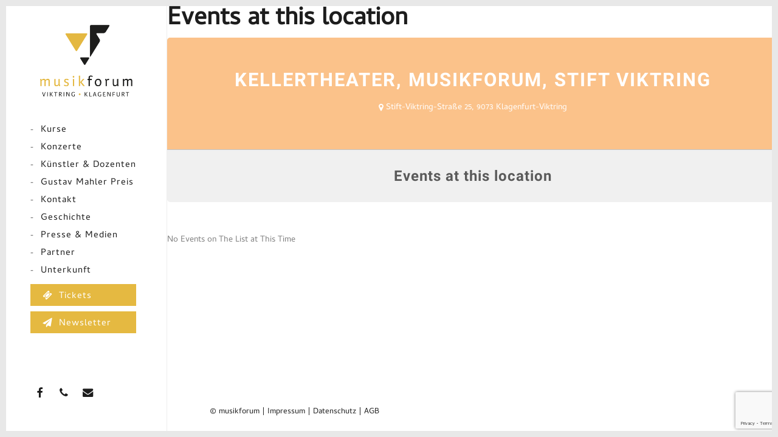

--- FILE ---
content_type: text/html; charset=UTF-8
request_url: https://musikforum.at/event-location/kellertheater-musikforum-stift-viktring/
body_size: 15822
content:
<!doctype html>
<html lang="de" class="no-js">
<head>
	<meta charset="UTF-8">
	<meta name="viewport" content="width=device-width, initial-scale=1, maximum-scale=1, user-scalable=0" /><meta name='robots' content='index, follow, max-image-preview:large, max-snippet:-1, max-video-preview:-1' />

	<!-- This site is optimized with the Yoast SEO plugin v26.8 - https://yoast.com/product/yoast-seo-wordpress/ -->
	<title>Kellertheater, Musikforum, Stift Viktring Archive - musikforum</title>
	<link rel="canonical" href="https://musikforum.at/event-location/kellertheater-musikforum-stift-viktring/" />
	<meta property="og:locale" content="de_DE" />
	<meta property="og:type" content="article" />
	<meta property="og:title" content="Kellertheater, Musikforum, Stift Viktring Archive - musikforum" />
	<meta property="og:url" content="https://musikforum.at/event-location/kellertheater-musikforum-stift-viktring/" />
	<meta property="og:site_name" content="musikforum" />
	<meta name="twitter:card" content="summary_large_image" />
	<script type="application/ld+json" class="yoast-schema-graph">{"@context":"https://schema.org","@graph":[{"@type":"CollectionPage","@id":"https://musikforum.at/event-location/kellertheater-musikforum-stift-viktring/","url":"https://musikforum.at/event-location/kellertheater-musikforum-stift-viktring/","name":"Kellertheater, Musikforum, Stift Viktring Archive - musikforum","isPartOf":{"@id":"https://musikforum.at/#website"},"breadcrumb":{"@id":"https://musikforum.at/event-location/kellertheater-musikforum-stift-viktring/#breadcrumb"},"inLanguage":"de"},{"@type":"BreadcrumbList","@id":"https://musikforum.at/event-location/kellertheater-musikforum-stift-viktring/#breadcrumb","itemListElement":[{"@type":"ListItem","position":1,"name":"Startseite","item":"https://musikforum.at/"},{"@type":"ListItem","position":2,"name":"Kellertheater, Musikforum, Stift Viktring"}]},{"@type":"WebSite","@id":"https://musikforum.at/#website","url":"https://musikforum.at/","name":"musikforum","description":"Viktring • Klagenfurt","potentialAction":[{"@type":"SearchAction","target":{"@type":"EntryPoint","urlTemplate":"https://musikforum.at/?s={search_term_string}"},"query-input":{"@type":"PropertyValueSpecification","valueRequired":true,"valueName":"search_term_string"}}],"inLanguage":"de"}]}</script>
	<!-- / Yoast SEO plugin. -->



<link rel="alternate" type="application/rss+xml" title="musikforum &raquo; Feed" href="https://musikforum.at/feed/" />
<link rel="alternate" type="application/rss+xml" title="musikforum &raquo; Kellertheater, Musikforum, Stift Viktring Event Location Feed" href="https://musikforum.at/event-location/kellertheater-musikforum-stift-viktring/feed/" />
<style id='wp-img-auto-sizes-contain-inline-css' type='text/css'>
img:is([sizes=auto i],[sizes^="auto," i]){contain-intrinsic-size:3000px 1500px}
/*# sourceURL=wp-img-auto-sizes-contain-inline-css */
</style>
<style id='wp-emoji-styles-inline-css' type='text/css'>

	img.wp-smiley, img.emoji {
		display: inline !important;
		border: none !important;
		box-shadow: none !important;
		height: 1em !important;
		width: 1em !important;
		margin: 0 0.07em !important;
		vertical-align: -0.1em !important;
		background: none !important;
		padding: 0 !important;
	}
/*# sourceURL=wp-emoji-styles-inline-css */
</style>
<style id='wp-block-library-inline-css' type='text/css'>
:root{--wp-block-synced-color:#7a00df;--wp-block-synced-color--rgb:122,0,223;--wp-bound-block-color:var(--wp-block-synced-color);--wp-editor-canvas-background:#ddd;--wp-admin-theme-color:#007cba;--wp-admin-theme-color--rgb:0,124,186;--wp-admin-theme-color-darker-10:#006ba1;--wp-admin-theme-color-darker-10--rgb:0,107,160.5;--wp-admin-theme-color-darker-20:#005a87;--wp-admin-theme-color-darker-20--rgb:0,90,135;--wp-admin-border-width-focus:2px}@media (min-resolution:192dpi){:root{--wp-admin-border-width-focus:1.5px}}.wp-element-button{cursor:pointer}:root .has-very-light-gray-background-color{background-color:#eee}:root .has-very-dark-gray-background-color{background-color:#313131}:root .has-very-light-gray-color{color:#eee}:root .has-very-dark-gray-color{color:#313131}:root .has-vivid-green-cyan-to-vivid-cyan-blue-gradient-background{background:linear-gradient(135deg,#00d084,#0693e3)}:root .has-purple-crush-gradient-background{background:linear-gradient(135deg,#34e2e4,#4721fb 50%,#ab1dfe)}:root .has-hazy-dawn-gradient-background{background:linear-gradient(135deg,#faaca8,#dad0ec)}:root .has-subdued-olive-gradient-background{background:linear-gradient(135deg,#fafae1,#67a671)}:root .has-atomic-cream-gradient-background{background:linear-gradient(135deg,#fdd79a,#004a59)}:root .has-nightshade-gradient-background{background:linear-gradient(135deg,#330968,#31cdcf)}:root .has-midnight-gradient-background{background:linear-gradient(135deg,#020381,#2874fc)}:root{--wp--preset--font-size--normal:16px;--wp--preset--font-size--huge:42px}.has-regular-font-size{font-size:1em}.has-larger-font-size{font-size:2.625em}.has-normal-font-size{font-size:var(--wp--preset--font-size--normal)}.has-huge-font-size{font-size:var(--wp--preset--font-size--huge)}.has-text-align-center{text-align:center}.has-text-align-left{text-align:left}.has-text-align-right{text-align:right}.has-fit-text{white-space:nowrap!important}#end-resizable-editor-section{display:none}.aligncenter{clear:both}.items-justified-left{justify-content:flex-start}.items-justified-center{justify-content:center}.items-justified-right{justify-content:flex-end}.items-justified-space-between{justify-content:space-between}.screen-reader-text{border:0;clip-path:inset(50%);height:1px;margin:-1px;overflow:hidden;padding:0;position:absolute;width:1px;word-wrap:normal!important}.screen-reader-text:focus{background-color:#ddd;clip-path:none;color:#444;display:block;font-size:1em;height:auto;left:5px;line-height:normal;padding:15px 23px 14px;text-decoration:none;top:5px;width:auto;z-index:100000}html :where(.has-border-color){border-style:solid}html :where([style*=border-top-color]){border-top-style:solid}html :where([style*=border-right-color]){border-right-style:solid}html :where([style*=border-bottom-color]){border-bottom-style:solid}html :where([style*=border-left-color]){border-left-style:solid}html :where([style*=border-width]){border-style:solid}html :where([style*=border-top-width]){border-top-style:solid}html :where([style*=border-right-width]){border-right-style:solid}html :where([style*=border-bottom-width]){border-bottom-style:solid}html :where([style*=border-left-width]){border-left-style:solid}html :where(img[class*=wp-image-]){height:auto;max-width:100%}:where(figure){margin:0 0 1em}html :where(.is-position-sticky){--wp-admin--admin-bar--position-offset:var(--wp-admin--admin-bar--height,0px)}@media screen and (max-width:600px){html :where(.is-position-sticky){--wp-admin--admin-bar--position-offset:0px}}

/*# sourceURL=wp-block-library-inline-css */
</style><style id='global-styles-inline-css' type='text/css'>
:root{--wp--preset--aspect-ratio--square: 1;--wp--preset--aspect-ratio--4-3: 4/3;--wp--preset--aspect-ratio--3-4: 3/4;--wp--preset--aspect-ratio--3-2: 3/2;--wp--preset--aspect-ratio--2-3: 2/3;--wp--preset--aspect-ratio--16-9: 16/9;--wp--preset--aspect-ratio--9-16: 9/16;--wp--preset--color--black: #000000;--wp--preset--color--cyan-bluish-gray: #abb8c3;--wp--preset--color--white: #ffffff;--wp--preset--color--pale-pink: #f78da7;--wp--preset--color--vivid-red: #cf2e2e;--wp--preset--color--luminous-vivid-orange: #ff6900;--wp--preset--color--luminous-vivid-amber: #fcb900;--wp--preset--color--light-green-cyan: #7bdcb5;--wp--preset--color--vivid-green-cyan: #00d084;--wp--preset--color--pale-cyan-blue: #8ed1fc;--wp--preset--color--vivid-cyan-blue: #0693e3;--wp--preset--color--vivid-purple: #9b51e0;--wp--preset--gradient--vivid-cyan-blue-to-vivid-purple: linear-gradient(135deg,rgb(6,147,227) 0%,rgb(155,81,224) 100%);--wp--preset--gradient--light-green-cyan-to-vivid-green-cyan: linear-gradient(135deg,rgb(122,220,180) 0%,rgb(0,208,130) 100%);--wp--preset--gradient--luminous-vivid-amber-to-luminous-vivid-orange: linear-gradient(135deg,rgb(252,185,0) 0%,rgb(255,105,0) 100%);--wp--preset--gradient--luminous-vivid-orange-to-vivid-red: linear-gradient(135deg,rgb(255,105,0) 0%,rgb(207,46,46) 100%);--wp--preset--gradient--very-light-gray-to-cyan-bluish-gray: linear-gradient(135deg,rgb(238,238,238) 0%,rgb(169,184,195) 100%);--wp--preset--gradient--cool-to-warm-spectrum: linear-gradient(135deg,rgb(74,234,220) 0%,rgb(151,120,209) 20%,rgb(207,42,186) 40%,rgb(238,44,130) 60%,rgb(251,105,98) 80%,rgb(254,248,76) 100%);--wp--preset--gradient--blush-light-purple: linear-gradient(135deg,rgb(255,206,236) 0%,rgb(152,150,240) 100%);--wp--preset--gradient--blush-bordeaux: linear-gradient(135deg,rgb(254,205,165) 0%,rgb(254,45,45) 50%,rgb(107,0,62) 100%);--wp--preset--gradient--luminous-dusk: linear-gradient(135deg,rgb(255,203,112) 0%,rgb(199,81,192) 50%,rgb(65,88,208) 100%);--wp--preset--gradient--pale-ocean: linear-gradient(135deg,rgb(255,245,203) 0%,rgb(182,227,212) 50%,rgb(51,167,181) 100%);--wp--preset--gradient--electric-grass: linear-gradient(135deg,rgb(202,248,128) 0%,rgb(113,206,126) 100%);--wp--preset--gradient--midnight: linear-gradient(135deg,rgb(2,3,129) 0%,rgb(40,116,252) 100%);--wp--preset--font-size--small: 13px;--wp--preset--font-size--medium: 20px;--wp--preset--font-size--large: 36px;--wp--preset--font-size--x-large: 42px;--wp--preset--spacing--20: 0.44rem;--wp--preset--spacing--30: 0.67rem;--wp--preset--spacing--40: 1rem;--wp--preset--spacing--50: 1.5rem;--wp--preset--spacing--60: 2.25rem;--wp--preset--spacing--70: 3.38rem;--wp--preset--spacing--80: 5.06rem;--wp--preset--shadow--natural: 6px 6px 9px rgba(0, 0, 0, 0.2);--wp--preset--shadow--deep: 12px 12px 50px rgba(0, 0, 0, 0.4);--wp--preset--shadow--sharp: 6px 6px 0px rgba(0, 0, 0, 0.2);--wp--preset--shadow--outlined: 6px 6px 0px -3px rgb(255, 255, 255), 6px 6px rgb(0, 0, 0);--wp--preset--shadow--crisp: 6px 6px 0px rgb(0, 0, 0);}:root { --wp--style--global--content-size: 1300px;--wp--style--global--wide-size: 1300px; }:where(body) { margin: 0; }.wp-site-blocks > .alignleft { float: left; margin-right: 2em; }.wp-site-blocks > .alignright { float: right; margin-left: 2em; }.wp-site-blocks > .aligncenter { justify-content: center; margin-left: auto; margin-right: auto; }:where(.is-layout-flex){gap: 0.5em;}:where(.is-layout-grid){gap: 0.5em;}.is-layout-flow > .alignleft{float: left;margin-inline-start: 0;margin-inline-end: 2em;}.is-layout-flow > .alignright{float: right;margin-inline-start: 2em;margin-inline-end: 0;}.is-layout-flow > .aligncenter{margin-left: auto !important;margin-right: auto !important;}.is-layout-constrained > .alignleft{float: left;margin-inline-start: 0;margin-inline-end: 2em;}.is-layout-constrained > .alignright{float: right;margin-inline-start: 2em;margin-inline-end: 0;}.is-layout-constrained > .aligncenter{margin-left: auto !important;margin-right: auto !important;}.is-layout-constrained > :where(:not(.alignleft):not(.alignright):not(.alignfull)){max-width: var(--wp--style--global--content-size);margin-left: auto !important;margin-right: auto !important;}.is-layout-constrained > .alignwide{max-width: var(--wp--style--global--wide-size);}body .is-layout-flex{display: flex;}.is-layout-flex{flex-wrap: wrap;align-items: center;}.is-layout-flex > :is(*, div){margin: 0;}body .is-layout-grid{display: grid;}.is-layout-grid > :is(*, div){margin: 0;}body{padding-top: 0px;padding-right: 0px;padding-bottom: 0px;padding-left: 0px;}:root :where(.wp-element-button, .wp-block-button__link){background-color: #32373c;border-width: 0;color: #fff;font-family: inherit;font-size: inherit;font-style: inherit;font-weight: inherit;letter-spacing: inherit;line-height: inherit;padding-top: calc(0.667em + 2px);padding-right: calc(1.333em + 2px);padding-bottom: calc(0.667em + 2px);padding-left: calc(1.333em + 2px);text-decoration: none;text-transform: inherit;}.has-black-color{color: var(--wp--preset--color--black) !important;}.has-cyan-bluish-gray-color{color: var(--wp--preset--color--cyan-bluish-gray) !important;}.has-white-color{color: var(--wp--preset--color--white) !important;}.has-pale-pink-color{color: var(--wp--preset--color--pale-pink) !important;}.has-vivid-red-color{color: var(--wp--preset--color--vivid-red) !important;}.has-luminous-vivid-orange-color{color: var(--wp--preset--color--luminous-vivid-orange) !important;}.has-luminous-vivid-amber-color{color: var(--wp--preset--color--luminous-vivid-amber) !important;}.has-light-green-cyan-color{color: var(--wp--preset--color--light-green-cyan) !important;}.has-vivid-green-cyan-color{color: var(--wp--preset--color--vivid-green-cyan) !important;}.has-pale-cyan-blue-color{color: var(--wp--preset--color--pale-cyan-blue) !important;}.has-vivid-cyan-blue-color{color: var(--wp--preset--color--vivid-cyan-blue) !important;}.has-vivid-purple-color{color: var(--wp--preset--color--vivid-purple) !important;}.has-black-background-color{background-color: var(--wp--preset--color--black) !important;}.has-cyan-bluish-gray-background-color{background-color: var(--wp--preset--color--cyan-bluish-gray) !important;}.has-white-background-color{background-color: var(--wp--preset--color--white) !important;}.has-pale-pink-background-color{background-color: var(--wp--preset--color--pale-pink) !important;}.has-vivid-red-background-color{background-color: var(--wp--preset--color--vivid-red) !important;}.has-luminous-vivid-orange-background-color{background-color: var(--wp--preset--color--luminous-vivid-orange) !important;}.has-luminous-vivid-amber-background-color{background-color: var(--wp--preset--color--luminous-vivid-amber) !important;}.has-light-green-cyan-background-color{background-color: var(--wp--preset--color--light-green-cyan) !important;}.has-vivid-green-cyan-background-color{background-color: var(--wp--preset--color--vivid-green-cyan) !important;}.has-pale-cyan-blue-background-color{background-color: var(--wp--preset--color--pale-cyan-blue) !important;}.has-vivid-cyan-blue-background-color{background-color: var(--wp--preset--color--vivid-cyan-blue) !important;}.has-vivid-purple-background-color{background-color: var(--wp--preset--color--vivid-purple) !important;}.has-black-border-color{border-color: var(--wp--preset--color--black) !important;}.has-cyan-bluish-gray-border-color{border-color: var(--wp--preset--color--cyan-bluish-gray) !important;}.has-white-border-color{border-color: var(--wp--preset--color--white) !important;}.has-pale-pink-border-color{border-color: var(--wp--preset--color--pale-pink) !important;}.has-vivid-red-border-color{border-color: var(--wp--preset--color--vivid-red) !important;}.has-luminous-vivid-orange-border-color{border-color: var(--wp--preset--color--luminous-vivid-orange) !important;}.has-luminous-vivid-amber-border-color{border-color: var(--wp--preset--color--luminous-vivid-amber) !important;}.has-light-green-cyan-border-color{border-color: var(--wp--preset--color--light-green-cyan) !important;}.has-vivid-green-cyan-border-color{border-color: var(--wp--preset--color--vivid-green-cyan) !important;}.has-pale-cyan-blue-border-color{border-color: var(--wp--preset--color--pale-cyan-blue) !important;}.has-vivid-cyan-blue-border-color{border-color: var(--wp--preset--color--vivid-cyan-blue) !important;}.has-vivid-purple-border-color{border-color: var(--wp--preset--color--vivid-purple) !important;}.has-vivid-cyan-blue-to-vivid-purple-gradient-background{background: var(--wp--preset--gradient--vivid-cyan-blue-to-vivid-purple) !important;}.has-light-green-cyan-to-vivid-green-cyan-gradient-background{background: var(--wp--preset--gradient--light-green-cyan-to-vivid-green-cyan) !important;}.has-luminous-vivid-amber-to-luminous-vivid-orange-gradient-background{background: var(--wp--preset--gradient--luminous-vivid-amber-to-luminous-vivid-orange) !important;}.has-luminous-vivid-orange-to-vivid-red-gradient-background{background: var(--wp--preset--gradient--luminous-vivid-orange-to-vivid-red) !important;}.has-very-light-gray-to-cyan-bluish-gray-gradient-background{background: var(--wp--preset--gradient--very-light-gray-to-cyan-bluish-gray) !important;}.has-cool-to-warm-spectrum-gradient-background{background: var(--wp--preset--gradient--cool-to-warm-spectrum) !important;}.has-blush-light-purple-gradient-background{background: var(--wp--preset--gradient--blush-light-purple) !important;}.has-blush-bordeaux-gradient-background{background: var(--wp--preset--gradient--blush-bordeaux) !important;}.has-luminous-dusk-gradient-background{background: var(--wp--preset--gradient--luminous-dusk) !important;}.has-pale-ocean-gradient-background{background: var(--wp--preset--gradient--pale-ocean) !important;}.has-electric-grass-gradient-background{background: var(--wp--preset--gradient--electric-grass) !important;}.has-midnight-gradient-background{background: var(--wp--preset--gradient--midnight) !important;}.has-small-font-size{font-size: var(--wp--preset--font-size--small) !important;}.has-medium-font-size{font-size: var(--wp--preset--font-size--medium) !important;}.has-large-font-size{font-size: var(--wp--preset--font-size--large) !important;}.has-x-large-font-size{font-size: var(--wp--preset--font-size--x-large) !important;}
/*# sourceURL=global-styles-inline-css */
</style>

<link data-minify="1" rel='stylesheet' id='font-awesome-css' href='https://musikforum.at/wp-content/cache/min/1/wp-content/themes/salient/css/font-awesome-legacy.min.css?ver=1765456633' type='text/css' media='all' />
<link rel='stylesheet' id='parent-style-css' href='https://musikforum.at/wp-content/themes/salient/style.css?ver=18.0.2' type='text/css' media='all' />
<link data-minify="1" rel='stylesheet' id='salient-grid-system-css' href='https://musikforum.at/wp-content/cache/min/1/wp-content/themes/salient/css/build/grid-system.css?ver=1765456633' type='text/css' media='all' />
<link data-minify="1" rel='stylesheet' id='main-styles-css' href='https://musikforum.at/wp-content/cache/min/1/wp-content/themes/salient/css/build/style.css?ver=1765456633' type='text/css' media='all' />
<style id='main-styles-inline-css' type='text/css'>
html:not(.page-trans-loaded) { background-color: #ffffff; }
/*# sourceURL=main-styles-inline-css */
</style>
<link data-minify="1" rel='stylesheet' id='nectar-header-layout-left-css' href='https://musikforum.at/wp-content/cache/min/1/wp-content/themes/salient/css/build/header/header-layout-left.css?ver=1765456633' type='text/css' media='all' />
<link data-minify="1" rel='stylesheet' id='nectar-cf7-css' href='https://musikforum.at/wp-content/cache/min/1/wp-content/themes/salient/css/build/third-party/cf7.css?ver=1765456633' type='text/css' media='all' />
<link data-minify="1" rel='stylesheet' id='nectar_default_font_open_sans-css' href='https://musikforum.at/wp-content/cache/min/1/wp-content/uploads/sgf-css/font-b5ba305731589782ef28b67d89e4bf1e.css?ver=1765456633' type='text/css' media='all' />
<link data-minify="1" rel='stylesheet' id='nectar-blog-masonry-core-css' href='https://musikforum.at/wp-content/cache/min/1/wp-content/themes/salient/css/build/blog/masonry-core.css?ver=1765456633' type='text/css' media='all' />
<link data-minify="1" rel='stylesheet' id='responsive-css' href='https://musikforum.at/wp-content/cache/min/1/wp-content/themes/salient/css/build/responsive.css?ver=1765456633' type='text/css' media='all' />
<link data-minify="1" rel='stylesheet' id='skin-material-css' href='https://musikforum.at/wp-content/cache/min/1/wp-content/themes/salient/css/build/skin-material.css?ver=1765456633' type='text/css' media='all' />
<link data-minify="1" rel='stylesheet' id='salient-wp-menu-dynamic-css' href='https://musikforum.at/wp-content/cache/min/1/wp-content/uploads/salient/menu-dynamic.css?ver=1765456633' type='text/css' media='all' />
<link data-minify="1" rel='stylesheet' id='evcal_google_fonts-css' href='https://musikforum.at/wp-content/cache/min/1/wp-content/uploads/sgf-css/font-afd7a7a27c1228d9b6874208a8b6e7ab.css?ver=1765456633' type='text/css' media='screen' />
<link data-minify="1" rel='stylesheet' id='evcal_cal_default-css' href='https://musikforum.at/wp-content/cache/min/1/wp-content/plugins/eventON/assets/css/eventon_styles.css?ver=1765456633' type='text/css' media='all' />
<link data-minify="1" rel='stylesheet' id='evo_font_icons-css' href='https://musikforum.at/wp-content/cache/min/1/wp-content/plugins/eventON/assets/fonts/font-awesome.css?ver=1765456633' type='text/css' media='all' />
<link data-minify="1" rel='stylesheet' id='eventon_dynamic_styles-css' href='https://musikforum.at/wp-content/cache/min/1/wp-content/plugins/eventON/assets/css/eventon_dynamic_styles.css?ver=1765456633' type='text/css' media='all' />
<link data-minify="1" rel='stylesheet' id='dynamic-css-css' href='https://musikforum.at/wp-content/cache/min/1/wp-content/uploads/salient/salient-dynamic-styles.css?ver=1765456633' type='text/css' media='all' />
<style id='dynamic-css-inline-css' type='text/css'>
:root{--nectar-body-border-size:10px;}@media only screen and (min-width:1000px){[data-header-format="left-header"] .full-width-content.blog-fullwidth-wrap,[data-header-format="left-header"] .wpb_row.full-width-content,[data-header-format="left-header"] .page-submenu > .full-width-section,[data-header-format="left-header"] .page-submenu .full-width-content,[data-header-format="left-header"] .full-width-section .row-bg-wrap,[data-header-format="left-header"] .full-width-section > .nectar-shape-divider-wrap,[data-header-format="left-header"] .full-width-section > .video-color-overlay,[data-header-format="left-header"][data-aie="zoom-out"] .first-section .row-bg-wrap,[data-header-format="left-header"][data-aie="long-zoom-out"] .first-section .row-bg-wrap,[data-header-format="left-header"][data-aie="zoom-out"] .top-level.full-width-section .row-bg-wrap,[data-header-format="left-header"][data-aie="long-zoom-out"] .top-level.full-width-section .row-bg-wrap,[data-header-format="left-header"] .full-width-section.parallax_section .row-bg-wrap,[data-header-format="left-header"] .nectar-slider-wrap[data-full-width="true"]{width:calc(100vw - 272px - var( --nectar-body-border-size ));width:calc(100vw - 272px - var(--scroll-bar-w) - var( --nectar-body-border-size ));margin-left:calc(-50vw + 135px + var( --nectar-body-border-size )/2 + var(--scroll-bar-w)/2);}[data-header-format="left-header"] .full-width-section > .nectar-video-wrap{width:calc(100vw - 272px - var(--scroll-bar-w) - var( --nectar-body-border-size ))!important;margin-left:calc(-50vw + 135px + var( --nectar-body-border-size )/2 + var(--scroll-bar-w)/2)!important;}[data-header-format="left-header"] .container-wrap{padding-right:var( --nectar-body-border-size );padding-left:0}#ajax-content-wrap > .nectar-global-section{padding-right:var( --nectar-body-border-size );}body{padding-top:var( --nectar-body-border-size );}}@media only screen and (min-width:1000px){.page-submenu > .full-width-section,.page-submenu .full-width-content,.full-width-content.blog-fullwidth-wrap,.wpb_row.full-width-content,body .full-width-section .row-bg-wrap,body .full-width-section > .nectar-shape-divider-wrap,body .full-width-section > .video-color-overlay,body[data-aie="zoom-out"] .first-section .row-bg-wrap,body[data-aie="long-zoom-out"] .first-section .row-bg-wrap,body[data-aie="zoom-out"] .top-level.full-width-section .row-bg-wrap,body[data-aie="long-zoom-out"] .top-level.full-width-section .row-bg-wrap,body .full-width-section.parallax_section .row-bg-wrap{margin-left:calc(-50vw + calc( var( --nectar-body-border-size ) * 2 ));margin-left:calc(-50vw + var(--scroll-bar-w)/2 + calc( var( --nectar-body-border-size ) * 2 ));left:calc(50% - var(--nectar-body-border-size));width:calc(100vw - calc( var( --nectar-body-border-size ) * 2 ));width:calc(100vw - var(--scroll-bar-w) - calc( var( --nectar-body-border-size ) * 2 ));}.container-wrap{padding-right:var( --nectar-body-border-size );padding-left:var( --nectar-body-border-size );padding-bottom:var( --nectar-body-border-size );}body{padding-bottom:var( --nectar-body-border-size );}#footer-outer[data-full-width="1"]{padding-right:var( --nectar-body-border-size );padding-left:var( --nectar-body-border-size );}body[data-footer-reveal="1"] #footer-outer{bottom:var( --nectar-body-border-size );}#slide-out-widget-area.fullscreen .bottom-text[data-has-desktop-social="false"],#slide-out-widget-area.fullscreen-alt .bottom-text[data-has-desktop-social="false"]{bottom:calc(var( --nectar-body-border-size ) + 28px);}#header-outer{box-shadow:none;-webkit-box-shadow:none;}.slide-out-hover-icon-effect.small,.slide-out-hover-icon-effect:not(.small){margin-top:var( --nectar-body-border-size );margin-right:var( --nectar-body-border-size );}#slide-out-widget-area-bg.fullscreen-alt{padding:var( --nectar-body-border-size );}#slide-out-widget-area.slide-out-from-right-hover{margin-right:var( --nectar-body-border-size );}.orbit-wrapper div.slider-nav span.left,.swiper-container .slider-prev{margin-left:var( --nectar-body-border-size );}.orbit-wrapper div.slider-nav span.right,.swiper-container .slider-next{margin-right:var( --nectar-body-border-size );}.admin-bar #slide-out-widget-area-bg.fullscreen-alt{padding-top:calc(var( --nectar-body-border-size ) + 32px);}body #header-outer,[data-hhun="1"] #header-outer.detached:not(.scrolling),#slide-out-widget-area.fullscreen .bottom-text{margin-top:var( --nectar-body-border-size );padding-right:var( --nectar-body-border-size );padding-left:var( --nectar-body-border-size );}#nectar_fullscreen_rows{margin-top:var( --nectar-body-border-size );}#slide-out-widget-area.fullscreen .off-canvas-social-links{padding-right:var( --nectar-body-border-size );}#slide-out-widget-area.fullscreen .off-canvas-social-links,#slide-out-widget-area.fullscreen .bottom-text{padding-bottom:var( --nectar-body-border-size );}body[data-button-style] .section-down-arrow,.scroll-down-wrap.no-border .section-down-arrow,[data-full-width="true"][data-fullscreen="true"] .swiper-wrapper .slider-down-arrow{bottom:calc(16px + var( --nectar-body-border-size ));}.ascend #search-outer #search #close,#page-header-bg .pagination-navigation{margin-right:var( --nectar-body-border-size );}#to-top{right:calc(var( --nectar-body-border-size ) + 17px);margin-bottom:var( --nectar-body-border-size );}body[data-header-color="light"] #header-outer:not(.transparent) .sf-menu > li > ul{border-top:none;}.nectar-social.fixed{margin-bottom:var( --nectar-body-border-size );margin-right:var( --nectar-body-border-size );}.page-submenu.stuck{padding-left:var( --nectar-body-border-size );padding-right:var( --nectar-body-border-size );}#fp-nav{padding-right:var( --nectar-body-border-size );}:root{--nectar-body-border-color:#e8e8e8;}.body-border-left{background-color:#e8e8e8;width:var( --nectar-body-border-size );}.body-border-right{background-color:#e8e8e8;width:var( --nectar-body-border-size );}.body-border-bottom{background-color:#e8e8e8;height:var( --nectar-body-border-size );}.body-border-top{background-color:#e8e8e8;height:var( --nectar-body-border-size );}}@media only screen and (min-width:1000px){#header-space{margin-top:var( --nectar-body-border-size );}}html body.ascend[data-user-set-ocm="off"] #header-outer[data-full-width="true"] .cart-outer[data-user-set-ocm="off"] .cart-menu-wrap{right:var( --nectar-body-border-size )!important;}html body.ascend[data-user-set-ocm="1"] #header-outer[data-full-width="true"] .cart-outer[data-user-set-ocm="1"] .cart-menu-wrap{right:calc(var( --nectar-body-border-size ) + 77px)!important;}@media only screen and (min-width:1000px){#page-header-wrap.fullscreen-header,#page-header-wrap.fullscreen-header #page-header-bg,html:not(.nectar-box-roll-loaded) .nectar-box-roll > #page-header-bg.fullscreen-header,.nectar_fullscreen_zoom_recent_projects,#nectar_fullscreen_rows:not(.afterLoaded) > div,#nectar_fullscreen_rows:not(.afterLoaded) > section{height:100vh;}.wpb_row.vc_row-o-full-height.top-level,.wpb_row.vc_row-o-full-height.top-level > .col.span_12{min-height:100vh;}.nectar-slider-wrap[data-fullscreen="true"]:not(.loaded),.nectar-slider-wrap[data-fullscreen="true"]:not(.loaded) .swiper-container{height:calc(100vh + 2px)!important;}.admin-bar .nectar-slider-wrap[data-fullscreen="true"]:not(.loaded),.admin-bar .nectar-slider-wrap[data-fullscreen="true"]:not(.loaded) .swiper-container{height:calc(100vh - 30px)!important;}}@media only screen and (max-width:999px){.using-mobile-browser #nectar_fullscreen_rows:not(.afterLoaded):not([data-mobile-disable="on"]) > div{height:calc(100vh - 176px);}.using-mobile-browser .wpb_row.vc_row-o-full-height.top-level,.using-mobile-browser .wpb_row.vc_row-o-full-height.top-level > .col.span_12,[data-permanent-transparent="1"].using-mobile-browser .wpb_row.vc_row-o-full-height.top-level,[data-permanent-transparent="1"].using-mobile-browser .wpb_row.vc_row-o-full-height.top-level > .col.span_12{min-height:calc(100vh - 176px);}html:not(.nectar-box-roll-loaded) .nectar-box-roll > #page-header-bg.fullscreen-header,.nectar_fullscreen_zoom_recent_projects,.nectar-slider-wrap[data-fullscreen="true"]:not(.loaded),.nectar-slider-wrap[data-fullscreen="true"]:not(.loaded) .swiper-container,#nectar_fullscreen_rows:not(.afterLoaded):not([data-mobile-disable="on"]) > div{height:calc(100vh - 123px);}.wpb_row.vc_row-o-full-height.top-level,.wpb_row.vc_row-o-full-height.top-level > .col.span_12{min-height:calc(100vh - 123px);}body[data-transparent-header="false"] #ajax-content-wrap.no-scroll{min-height:calc(100vh - 123px);height:calc(100vh - 123px);}}.screen-reader-text,.nectar-skip-to-content:not(:focus){border:0;clip:rect(1px,1px,1px,1px);clip-path:inset(50%);height:1px;margin:-1px;overflow:hidden;padding:0;position:absolute!important;width:1px;word-wrap:normal!important;}.row .col img:not([srcset]){width:auto;}.row .col img.img-with-animation.nectar-lazy:not([srcset]){width:100%;}
/*LEFT MENU*/
@media only screen and (min-width: 1001px) {
body[data-header-format="left-header"] #header-outer nav {
    display: block!important;
}

body[data-header-format="left-header"] #header-outer .span_3 {
    width:100% !important;
    margin-right:0px !important;
}

body[data-header-format="left-header"] header#top .container {
    padding:0px;
}

#header-outer {
    padding-right:0px !important;
}

#header-outer .row .col.span_3 {
    text-align:center !important;
}

header#top #logo img {
    display:initial !important;
}

body[data-header-format="left-header"] #header-outer nav {
    padding-left:40px !important;
}

#header-outer[data-format="left-header"] .sf-menu li:before {
    content: "-";
    padding-right:12px;
}

body[data-header-format="left-header"] #header-outer .button_social_group {
    bottom:60px !important;
    width:100%;
    left:40px;
    max-width:unset !important;
}
}

/*FONT COLORS*/
.full-width-section > .col.span_12.dark h1 {
    color:#1d1d1d;
}

.full-width-section > .col.span_12.dark h2 {
    color:#1d1d1d;
}

.full-width-section > .col.span_12.dark h3 {
    color:#1d1d1d;
}

/*BLOG HOME*/
.blog-recent[data-style="list_featured_first_row"] .featured > img {
    border-radius:0px;
}

.home .blog-recent .col .post-header .meta-category {
    text-transform:uppercase;
    letter-spacing:1px;
}

.home .blog-recent .col .post-header h3 {
    letter-spacing:0px;
    font-size: 20px;
    line-height: 28px;
}

/*BLOG DETAIL*/
.blog-title .meta-category {
    display:none;
}

body[data-ext-responsive="true"].single-post .heading-title[data-header-style="default_minimal"] .entry-title {
    font-size:40px;
}

.single .heading-title[data-header-style="default_minimal"] {
    margin-bottom: 0px !important;
    padding-bottom: 0px !important;
}

/*EVENTS HOME*/
.blog-recent[data-style="minimal"] .meta {
    display:none;
}

.blog-recent[data-style="minimal"] .excerpt {
    display:none;
}

.blog-recent[data-style="minimal"] .col {
    margin:0;
    padding:0;
    margin-bottom:20px;
}

.blog-recent[data-style="minimal"] .col:last-child {
    margin-bottom:0px;
}

.home-veranstaltungen .event-date-home {
    color:#999999 !important;
    font-size:14px;
    width:120px;
    display: inline-block;
}

.home-veranstaltungen h3 {
    color:#1d1d1d !important;
    font-size:18px !important;
}

.home-veranstaltungen span:not(.event-date-home) {
    background-color:blue !important;
    display:none !important;
}

.home-veranstaltungen .post-header {
    margin-bottom:0px !important;
}

/*FOOTER*/
#copyright .container {
    padding-left:70px;
    font-size:13px;
}

#footer-outer #copyright p {
    color:#1d1d1d !important;
}

div#author-bio {display:none;}
span.wpcf7-form-control-wrap.kurs input[type=text] {
    background-color: transparent!important;
    letter-spacing: 2px;
    font-size: 36px;
    line-height: 36px;
    padding: 0px;
    font-weight: 400;
    color: #e3b841;
    margin-top:-15px;
}

a.evcal_btn.evo_cusmeta_btn {
    display: block;
    width: 100%;
    text-align: center;
    background-color: #e3b841!important;
}

i.fa.fa-chevron-right, h3.evo_h3, span.evo_end {
    display: none;
}

@media screen and (max-width:999px) {
#copyright .container {padding-left:10px!important;}}


.bottom-meta h3, .vert-center h3{
    color: white !important;
}

.vert-center p{
    display:none;
}


/* KONZERTE */

.row.project-title {visibility:hidden;}
.bottom_controls {display:none;}

/*.past_event:hover .desc_trig_outter .desc_trig{*/
/*    cursor: not-allowed !important;*/
/*    pointer-events: none;*/
/*}*/

.past_event .desc_trig_outter .desc_trig{
    filter: grayscale(1);
    background-color: lightgray;
}

#menu-item-846{
    margin-bottom: 15px !important;
}

#menu-item-2085 .menu-title-text, #menu-item-846 .menu-title-text{
    padding-top: 5px !important;
}
/*# sourceURL=dynamic-css-inline-css */
</style>
<link rel='stylesheet' id='salient-child-style-css' href='https://musikforum.at/wp-content/themes/salient-child/style.css?ver=18.0.2' type='text/css' media='all' />
<link data-minify="1" rel='stylesheet' id='redux-google-fonts-salient_redux-css' href='https://musikforum.at/wp-content/cache/min/1/wp-content/uploads/sgf-css/font-e2f554fd78d659368b3b6e441d7d127f.css?ver=1765456633' type='text/css' media='all' />
<script type="text/javascript" src="https://musikforum.at/wp-includes/js/jquery/jquery.min.js?ver=3.7.1" id="jquery-core-js"></script>
<script type="text/javascript" src="https://musikforum.at/wp-includes/js/jquery/jquery-migrate.min.js?ver=3.4.1" id="jquery-migrate-js"></script>
<script></script><link rel="https://api.w.org/" href="https://musikforum.at/wp-json/" /><link rel="EditURI" type="application/rsd+xml" title="RSD" href="https://musikforum.at/xmlrpc.php?rsd" />
<meta name="generator" content="WordPress 6.9" />
<script type="text/javascript"> var root = document.getElementsByTagName( "html" )[0]; root.setAttribute( "class", "js" ); </script><!-- Google tag (gtag.js) -->
<script async src="https://www.googletagmanager.com/gtag/js?id=G-8NMFV0L9XL"></script>
<script>
  window.dataLayer = window.dataLayer || [];
  function gtag(){dataLayer.push(arguments);}
  gtag('js', new Date());

  gtag('config', 'G-8NMFV0L9XL');
</script>

<!-- EventON Version -->
<meta name="generator" content="EventON 2.6.16" />

<meta name="generator" content="Powered by WPBakery Page Builder - drag and drop page builder for WordPress."/>
<link rel="icon" href="https://musikforum.at/wp-content/uploads/2019/02/cropped-favicon-32x32.png" sizes="32x32" />
<link rel="icon" href="https://musikforum.at/wp-content/uploads/2019/02/cropped-favicon-192x192.png" sizes="192x192" />
<link rel="apple-touch-icon" href="https://musikforum.at/wp-content/uploads/2019/02/cropped-favicon-180x180.png" />
<meta name="msapplication-TileImage" content="https://musikforum.at/wp-content/uploads/2019/02/cropped-favicon-270x270.png" />
<noscript><style> .wpb_animate_when_almost_visible { opacity: 1; }</style></noscript><link data-minify="1" data-pagespeed-no-defer data-nowprocket data-wpacu-skip data-no-optimize data-noptimize rel='stylesheet' id='main-styles-non-critical-css' href='https://musikforum.at/wp-content/cache/min/1/wp-content/themes/salient/css/build/style-non-critical.css?ver=1765456633' type='text/css' media='all' />
<link data-minify="1" data-pagespeed-no-defer data-nowprocket data-wpacu-skip data-no-optimize data-noptimize rel='stylesheet' id='fancyBox-css' href='https://musikforum.at/wp-content/cache/min/1/wp-content/themes/salient/css/build/plugins/jquery.fancybox.css?ver=1765456633' type='text/css' media='all' />
<link data-minify="1" data-pagespeed-no-defer data-nowprocket data-wpacu-skip data-no-optimize data-noptimize rel='stylesheet' id='nectar-ocm-core-css' href='https://musikforum.at/wp-content/cache/min/1/wp-content/themes/salient/css/build/off-canvas/core.css?ver=1765456633' type='text/css' media='all' />
<link data-minify="1" data-pagespeed-no-defer data-nowprocket data-wpacu-skip data-no-optimize data-noptimize rel='stylesheet' id='nectar-ocm-fullscreen-legacy-css' href='https://musikforum.at/wp-content/cache/min/1/wp-content/themes/salient/css/build/off-canvas/fullscreen-legacy.css?ver=1765456633' type='text/css' media='all' />
<meta name="generator" content="WP Rocket 3.20.3" data-wpr-features="wpr_minify_js wpr_minify_css wpr_preload_links wpr_desktop" /></head><body class="archive tax-event_location term-kellertheater-musikforum-stift-viktring term-51 wp-theme-salient wp-child-theme-salient-child material wpb-js-composer js-comp-ver-8.6.1 vc_responsive" data-footer-reveal="1" data-footer-reveal-shadow="none" data-header-format="left-header" data-body-border="1" data-boxed-style="" data-header-breakpoint="1000" data-dropdown-style="minimal" data-cae="easeOutCubic" data-cad="750" data-megamenu-width="contained" data-aie="none" data-ls="fancybox" data-apte="standard" data-hhun="0" data-fancy-form-rcs="default" data-form-style="default" data-form-submit="regular" data-is="minimal" data-button-style="default" data-user-account-button="false" data-flex-cols="true" data-col-gap="default" data-header-inherit-rc="false" data-header-search="false" data-animated-anchors="true" data-ajax-transitions="true" data-full-width-header="false" data-slide-out-widget-area="true" data-slide-out-widget-area-style="fullscreen-alt" data-user-set-ocm="off" data-loading-animation="spin" data-bg-header="false" data-responsive="1" data-ext-responsive="true" data-ext-padding="90" data-header-resize="0" data-header-color="custom" data-transparent-header="false" data-cart="false" data-remove-m-parallax="" data-remove-m-video-bgs="" data-m-animate="0" data-force-header-trans-color="light" data-smooth-scrolling="0" data-permanent-transparent="false" >
	
	<script type="text/javascript">
	 (function(window, document) {

		document.documentElement.classList.remove("no-js");

		if(navigator.userAgent.match(/(Android|iPod|iPhone|iPad|BlackBerry|IEMobile|Opera Mini)/)) {
			document.body.className += " using-mobile-browser mobile ";
		}
		if(navigator.userAgent.match(/Mac/) && navigator.maxTouchPoints && navigator.maxTouchPoints > 2) {
			document.body.className += " using-ios-device ";
		}

		if( !("ontouchstart" in window) ) {

			var body = document.querySelector("body");
			var winW = window.innerWidth;
			var bodyW = body.clientWidth;

			if (winW > bodyW + 4) {
				body.setAttribute("style", "--scroll-bar-w: " + (winW - bodyW - 4) + "px");
			} else {
				body.setAttribute("style", "--scroll-bar-w: 0px");
			}
		}

	 })(window, document);
   </script><nav aria-label="Skip links" class="nectar-skip-to-content-wrap"><a href="#ajax-content-wrap" class="nectar-skip-to-content">Skip to main content</a></nav><div data-rocket-location-hash="355060fea57a8d17950893561af9f6f6" class="ocm-effect-wrap"><div data-rocket-location-hash="bef409ac8c13f3a8037834353269f530" class="ocm-effect-wrap-inner"><div data-rocket-location-hash="4b87dfaa6f289f0de2f37d53015624fb" id="ajax-loading-screen" data-disable-mobile="1" data-disable-fade-on-click="0" data-effect="standard" data-method="standard"><div class="loading-icon spin"></div></div>	
	<div id="header-space"  data-header-mobile-fixed='1'></div> 
	
		<div id="header-outer" data-has-menu="true" data-has-buttons="no" data-header-button_style="default" data-using-pr-menu="false" data-mobile-fixed="1" data-ptnm="false" data-lhe="default" data-user-set-bg="#ffffff" data-format="left-header" data-permanent-transparent="false" data-megamenu-rt="0" data-remove-fixed="0" data-header-resize="0" data-cart="false" data-transparency-option="0" data-box-shadow="none" data-shrink-num="6" data-using-secondary="0" data-using-logo="1" data-logo-height="120" data-m-logo-height="100" data-padding="28" data-full-width="false" data-condense="false" >
		
<header id="top" role="banner" aria-label="Main Menu">
		<div class="container">
		<div class="row">
			<div class="col span_3">
								<a id="logo" href="https://musikforum.at" data-supplied-ml-starting-dark="false" data-supplied-ml-starting="false" data-supplied-ml="false" >
					<img class="stnd skip-lazy default-logo dark-version" width="1181" height="916" alt="musikforum" src="https://musikforum.at/wp-content/uploads/2019/02/Musikforum_Logo_pos_RGB.png" srcset="https://musikforum.at/wp-content/uploads/2019/02/Musikforum_Logo_pos_RGB.png 1x, https://musikforum.at/wp-content/uploads/2019/02/Musikforum_Logo_pos_RGB.png 2x" />				</a>
							</div><!--/span_3-->

			<div class="col span_9 col_last">
									<div class="nectar-mobile-only mobile-header"><div class="inner"></div></div>
													<div class="slide-out-widget-area-toggle mobile-icon fullscreen-alt" data-custom-color="false" data-icon-animation="simple-transform">
						<div> <a href="#slide-out-widget-area" role="button" aria-label="Navigation Menu" aria-expanded="false" class="closed">
							<span class="screen-reader-text">Menu</span><span aria-hidden="true"> <i class="lines-button x2"> <i class="lines"></i> </i> </span>						</a></div>
					</div>
				
				<div class="nav-outer">					<nav aria-label="Main Menu">
													<ul class="sf-menu">
								<li id="menu-item-31" class="menu-item menu-item-type-post_type menu-item-object-page nectar-regular-menu-item menu-item-31"><a href="https://musikforum.at/kurse/"><span><span class="menu-title-text">Kurse</span></span></a></li>
<li id="menu-item-758" class="menu-item menu-item-type-post_type menu-item-object-page nectar-regular-menu-item menu-item-758"><a href="https://musikforum.at/veranstaltungen/"><span><span class="menu-title-text">Konzerte</span></span></a></li>
<li id="menu-item-1223" class="menu-item menu-item-type-post_type menu-item-object-page nectar-regular-menu-item menu-item-1223"><a href="https://musikforum.at/kuenstler-dozenten/"><span><span class="menu-title-text">Künstler &#038; Dozenten</span></span></a></li>
<li id="menu-item-168" class="menu-item menu-item-type-post_type menu-item-object-page nectar-regular-menu-item menu-item-168"><a href="https://musikforum.at/gustav-mahler-preis/"><span><span class="menu-title-text">Gustav Mahler Preis</span></span></a></li>
<li id="menu-item-22" class="menu-item menu-item-type-post_type menu-item-object-page nectar-regular-menu-item menu-item-22"><a href="https://musikforum.at/kontakt/"><span><span class="menu-title-text">Kontakt</span></span></a></li>
<li id="menu-item-526" class="menu-item menu-item-type-post_type menu-item-object-page nectar-regular-menu-item menu-item-526"><a href="https://musikforum.at/geschichte/"><span><span class="menu-title-text">Geschichte</span></span></a></li>
<li id="menu-item-527" class="menu-item menu-item-type-post_type menu-item-object-page nectar-regular-menu-item menu-item-527"><a href="https://musikforum.at/presse-medien/"><span><span class="menu-title-text">Presse &#038; Medien</span></span></a></li>
<li id="menu-item-293" class="menu-item menu-item-type-post_type menu-item-object-page nectar-regular-menu-item menu-item-293"><a href="https://musikforum.at/partner/"><span><span class="menu-title-text">Partner</span></span></a></li>
<li id="menu-item-822" class="menu-item menu-item-type-post_type menu-item-object-page nectar-regular-menu-item menu-item-822"><a href="https://musikforum.at/unterkunft/"><span><span class="menu-title-text">Unterkunft</span></span></a></li>
<li id="menu-item-846" class="menu-item menu-item-type-post_type menu-item-object-page menu-item-has-icon button_solid_color_2 menu-item-846"><a href="https://musikforum.at/tickets/"><i class="nectar-menu-icon fa fa-ticket" role="presentation"></i><span class="menu-title-text">Tickets</span></a></li>
<li id="menu-item-2085" class="menu-item menu-item-type-custom menu-item-object-custom menu-item-has-icon button_solid_color_2 menu-item-2085"><a target="_blank" rel="noopener" href="http://eepurl.com/iSbIEE"><i class="nectar-menu-icon fa fa-send" role="presentation"></i><span class="menu-title-text">Newsletter</span></a></li>
							</ul>
													<ul class="buttons sf-menu" data-user-set-ocm="off"></ul>
						
					</nav>

					</div>
				</div><!--/span_9-->

				<div class="button_social_group"><ul><li id="social-in-menu"><a target="_blank" rel="noopener" href="https://www.facebook.com/musikforumviktring"><span class="screen-reader-text">facebook</span><i class="fa fa-facebook" aria-hidden="true"></i> </a><a  href="tel:0043463282241"><span class="screen-reader-text">phone</span><i class="fa fa-phone" aria-hidden="true"></i> </a><a  href="mailto:office@musikforum.at"><span class="screen-reader-text">email</span><i class="fa fa-envelope" aria-hidden="true"></i> </a></li></ul></div>
			</div><!--/row-->
					</div><!--/container-->
	</header>		
	</div>
	<div data-rocket-location-hash="3b8ad1c0ad10394f93da5d9d3df1ec12" class="body-border-top"></div>
		<div data-rocket-location-hash="9a38adafa1b9e2bd3394c0f06a374848" class="body-border-right"></div>
		<div data-rocket-location-hash="964fe6342574b187fdeca2542258e68f" class="body-border-bottom"></div>
		<div data-rocket-location-hash="bf0ae9544a2206bf73664e7d3dcefe61" class="body-border-left"></div>	<div data-rocket-location-hash="c017a88104335b1f7f3aca97fd78f082" id="ajax-content-wrap">

<div class='wrap evotax_term_card evo_location_card'>
	
	<header class='page-header'>
		<h1 class="page-title">Events at this location</h1>
	</header>
	
	<div id='primary' class="content-area">
		<div class='eventon site-main'>
			<div class="evo_location_tax evotax_term_details" style='background-image:url()'>
				
								
				<h2 class="location_name tax_term_name"><span>Kellertheater, Musikforum, Stift Viktring</span></h2>
				<p class="location_address"><span><i class='fa fa-map-marker'></i> Stift-Viktring-Straße 25, 9073 Klagenfurt-Viktring</span></p>				<div class='location_description tax_term_description'></div>
			</div>
			
							<div id='evo_locationcard_gmap' class="evo_location_map" data-address='Stift-Viktring-Straße 25, 9073 Klagenfurt-Viktring' data-latlng='' data-location_type='add'data-zoom='18' data-scroll='yes' data-mty='roadmap'></div>
			
			<h3 class="location_subtitle evotax_term_subtitle">Events at this location</h3>
		
		<div id='evcal_calendar_764' class='list_cal ajde_evcal_calendar  ul' ><div class='evo-data' data-cyear="2026" data-cmonth="1" data-runajax="1" data-evc_open="0" data-cal_ver="2.6.16" data-mapscroll="true" data-mapformat="roadmap" data-mapzoom="18" data-mapiconurl="" data-ev_cnt="0" data-show_limit="no" data-tiles="no" data-sort_by="sort_date" data-filters_on="true" data-range_start="0" data-range_end="0" data-send_unix="0" data-ux_val="0" data-accord="0" data-rtl="no"  ></div><div id='evcal_head' class='calendar_header ' ><div class='evo_cal_above'><span class='evo-gototoday-btn' style='display:none' data-mo='1' data-yr='2026' data-dy=''>Current Month</span></div><div class='evo_cal_above_content'></div><div class='cal_arguments' style='display:none' data-hide_past="no" data-show_et_ft_img="no" data-event_order="ASC" data-ft_event_priority="no" data-lang="L1" data-month_incre="0" data-only_ft="no" data-hide_ft="no" data-evc_open="no" data-show_limit="no" data-etc_override="no" data-show_limit_redir="0" data-tiles="no" data-tile_height="0" data-tile_bg="0" data-tile_count="2" data-tile_style="0" data-s="" data-members_only="no" data-ux_val="0" data-show_limit_ajax="no" data-show_limit_paged="1" data-hide_mult_occur="no" data-show_repeats="no" data-hide_end_time="no" ></div><div class='clear'></div></div><p class='evo_list_noevents'>No Events on The List at This Time</p><div class='clear'></div></div><!-- ajde_evcal_calendar-->		</div>
	</div>

	
</div>



<div id="footer-outer" data-cols="2" data-custom-color="true" data-disable-copyright="false" data-matching-section-color="true" data-copyright-line="false" data-using-bg-img="false" data-bg-img-overlay="0.8" data-full-width="false" data-using-widget-area="false" data-link-hover="default"role="contentinfo">
	
	
  <div class="row" id="copyright" data-layout="default">

	<div class="container">

				<div class="col span_5">

			<p>© musikforum | <a href="/impressum">Impressum</a> | <a href="/datenschutz">Datenschutz</a> | <a href="/allgemeine-geschaeftsbedingungen/">AGB</a></p>
		</div><!--/span_5-->
		
	  <div class="col span_7 col_last">
      <ul class="social">
              </ul>
	  </div><!--/span_7-->

	  
	</div><!--/container-->
  </div><!--/row-->
		
</div><!--/footer-outer-->


	<div id="slide-out-widget-area-bg" class="fullscreen-alt dark">
		<div class="bg-inner"></div>		</div>

		<div id="slide-out-widget-area" role="dialog" aria-modal="true" aria-label="Off Canvas Menu" class="fullscreen-alt" data-dropdown-func="default" data-back-txt="Back">

			<div class="inner-wrap">
			<div class="inner" data-prepend-menu-mobile="false">

				<a class="slide_out_area_close" href="#"><span class="screen-reader-text">Close Menu</span>
					<span class="close-wrap"> <span class="close-line close-line1" role="presentation"></span> <span class="close-line close-line2" role="presentation"></span> </span>				</a>


									<div class="off-canvas-menu-container mobile-only" role="navigation">

						
						<ul class="menu">
							<li class="menu-item menu-item-type-post_type menu-item-object-page menu-item-31"><a href="https://musikforum.at/kurse/">Kurse</a></li>
<li class="menu-item menu-item-type-post_type menu-item-object-page menu-item-758"><a href="https://musikforum.at/veranstaltungen/">Konzerte</a></li>
<li class="menu-item menu-item-type-post_type menu-item-object-page menu-item-1223"><a href="https://musikforum.at/kuenstler-dozenten/">Künstler &#038; Dozenten</a></li>
<li class="menu-item menu-item-type-post_type menu-item-object-page menu-item-168"><a href="https://musikforum.at/gustav-mahler-preis/">Gustav Mahler Preis</a></li>
<li class="menu-item menu-item-type-post_type menu-item-object-page menu-item-22"><a href="https://musikforum.at/kontakt/">Kontakt</a></li>
<li class="menu-item menu-item-type-post_type menu-item-object-page menu-item-526"><a href="https://musikforum.at/geschichte/">Geschichte</a></li>
<li class="menu-item menu-item-type-post_type menu-item-object-page menu-item-527"><a href="https://musikforum.at/presse-medien/">Presse &#038; Medien</a></li>
<li class="menu-item menu-item-type-post_type menu-item-object-page menu-item-293"><a href="https://musikforum.at/partner/">Partner</a></li>
<li class="menu-item menu-item-type-post_type menu-item-object-page menu-item-822"><a href="https://musikforum.at/unterkunft/">Unterkunft</a></li>
<li class="menu-item menu-item-type-post_type menu-item-object-page menu-item-has-icon menu-item-846"><a href="https://musikforum.at/tickets/"><i class="nectar-menu-icon fa fa-ticket"></i><span class="menu-title-text">Tickets</span></a></li>
<li class="menu-item menu-item-type-custom menu-item-object-custom menu-item-has-icon menu-item-2085"><a target="_blank" href="http://eepurl.com/iSbIEE"><i class="nectar-menu-icon fa fa-send"></i><span class="menu-title-text">Newsletter</span></a></li>

						</ul>

						<ul class="menu secondary-header-items">
													</ul>
					</div>
					
				</div>

				<div class="bottom-meta-wrap"><ul class="off-canvas-social-links mobile-only"><li><a target="_blank" rel="noopener" href="https://www.facebook.com/musikforumviktring"><span class="screen-reader-text">facebook</span><i class="fa fa-facebook" aria-hidden="true"></i> </a></li><li><a  href="tel:0043463282241"><span class="screen-reader-text">phone</span><i class="fa fa-phone" aria-hidden="true"></i> </a></li><li><a  href="mailto:office@musikforum.at"><span class="screen-reader-text">email</span><i class="fa fa-envelope" aria-hidden="true"></i> </a></li></ul></div><!--/bottom-meta-wrap--></div> <!--/inner-wrap-->
				</div>
		
</div> <!--/ajax-content-wrap-->

	<a id="to-top" aria-label="Back to top" role="button" href="#" class="mobile-disabled"><i role="presentation" class="fa fa-angle-up"></i></a>
	</div></div><!--/ocm-effect-wrap--><script type="speculationrules">
{"prefetch":[{"source":"document","where":{"and":[{"href_matches":"/*"},{"not":{"href_matches":["/wp-*.php","/wp-admin/*","/wp-content/uploads/*","/wp-content/*","/wp-content/plugins/*","/wp-content/themes/salient-child/*","/wp-content/themes/salient/*","/*\\?(.+)"]}},{"not":{"selector_matches":"a[rel~=\"nofollow\"]"}},{"not":{"selector_matches":".no-prefetch, .no-prefetch a"}}]},"eagerness":"conservative"}]}
</script>
		<script type="text/javascript" alt='evo_map_styles'>
		/*<![CDATA[*/
		var gmapstyles = 'default';
		/* ]]> */
		</script>		
		<div class='evo_lightboxes' style='display:block'>					<div class='evo_lightbox eventcard eventon_events_list' id='' >
						<div data-rocket-location-hash="f8a15c05693905c1b91f4da3f6ccc3eb" class="evo_content_in">													
							<div class="evo_content_inin">
								<div class="evo_lightbox_content">
									<a class='evolbclose '>X</a>
									<div class='evo_lightbox_body eventon_list_event evo_pop_body evcal_eventcard'> </div>
								</div>
							</div>							
						</div>
					</div>
					</div><script type="text/javascript" id="rocket-browser-checker-js-after">
/* <![CDATA[ */
"use strict";var _createClass=function(){function defineProperties(target,props){for(var i=0;i<props.length;i++){var descriptor=props[i];descriptor.enumerable=descriptor.enumerable||!1,descriptor.configurable=!0,"value"in descriptor&&(descriptor.writable=!0),Object.defineProperty(target,descriptor.key,descriptor)}}return function(Constructor,protoProps,staticProps){return protoProps&&defineProperties(Constructor.prototype,protoProps),staticProps&&defineProperties(Constructor,staticProps),Constructor}}();function _classCallCheck(instance,Constructor){if(!(instance instanceof Constructor))throw new TypeError("Cannot call a class as a function")}var RocketBrowserCompatibilityChecker=function(){function RocketBrowserCompatibilityChecker(options){_classCallCheck(this,RocketBrowserCompatibilityChecker),this.passiveSupported=!1,this._checkPassiveOption(this),this.options=!!this.passiveSupported&&options}return _createClass(RocketBrowserCompatibilityChecker,[{key:"_checkPassiveOption",value:function(self){try{var options={get passive(){return!(self.passiveSupported=!0)}};window.addEventListener("test",null,options),window.removeEventListener("test",null,options)}catch(err){self.passiveSupported=!1}}},{key:"initRequestIdleCallback",value:function(){!1 in window&&(window.requestIdleCallback=function(cb){var start=Date.now();return setTimeout(function(){cb({didTimeout:!1,timeRemaining:function(){return Math.max(0,50-(Date.now()-start))}})},1)}),!1 in window&&(window.cancelIdleCallback=function(id){return clearTimeout(id)})}},{key:"isDataSaverModeOn",value:function(){return"connection"in navigator&&!0===navigator.connection.saveData}},{key:"supportsLinkPrefetch",value:function(){var elem=document.createElement("link");return elem.relList&&elem.relList.supports&&elem.relList.supports("prefetch")&&window.IntersectionObserver&&"isIntersecting"in IntersectionObserverEntry.prototype}},{key:"isSlowConnection",value:function(){return"connection"in navigator&&"effectiveType"in navigator.connection&&("2g"===navigator.connection.effectiveType||"slow-2g"===navigator.connection.effectiveType)}}]),RocketBrowserCompatibilityChecker}();
//# sourceURL=rocket-browser-checker-js-after
/* ]]> */
</script>
<script type="text/javascript" id="rocket-preload-links-js-extra">
/* <![CDATA[ */
var RocketPreloadLinksConfig = {"excludeUris":"/(?:.+/)?feed(?:/(?:.+/?)?)?$|/(?:.+/)?embed/|/(index.php/)?(.*)wp-json(/.*|$)|/refer/|/go/|/recommend/|/recommends/","usesTrailingSlash":"","imageExt":"jpg|jpeg|gif|png|tiff|bmp|webp|avif|pdf|doc|docx|xls|xlsx|php","fileExt":"jpg|jpeg|gif|png|tiff|bmp|webp|avif|pdf|doc|docx|xls|xlsx|php|html|htm","siteUrl":"https://musikforum.at","onHoverDelay":"100","rateThrottle":"3"};
//# sourceURL=rocket-preload-links-js-extra
/* ]]> */
</script>
<script type="text/javascript" id="rocket-preload-links-js-after">
/* <![CDATA[ */
(function() {
"use strict";var r="function"==typeof Symbol&&"symbol"==typeof Symbol.iterator?function(e){return typeof e}:function(e){return e&&"function"==typeof Symbol&&e.constructor===Symbol&&e!==Symbol.prototype?"symbol":typeof e},e=function(){function i(e,t){for(var n=0;n<t.length;n++){var i=t[n];i.enumerable=i.enumerable||!1,i.configurable=!0,"value"in i&&(i.writable=!0),Object.defineProperty(e,i.key,i)}}return function(e,t,n){return t&&i(e.prototype,t),n&&i(e,n),e}}();function i(e,t){if(!(e instanceof t))throw new TypeError("Cannot call a class as a function")}var t=function(){function n(e,t){i(this,n),this.browser=e,this.config=t,this.options=this.browser.options,this.prefetched=new Set,this.eventTime=null,this.threshold=1111,this.numOnHover=0}return e(n,[{key:"init",value:function(){!this.browser.supportsLinkPrefetch()||this.browser.isDataSaverModeOn()||this.browser.isSlowConnection()||(this.regex={excludeUris:RegExp(this.config.excludeUris,"i"),images:RegExp(".("+this.config.imageExt+")$","i"),fileExt:RegExp(".("+this.config.fileExt+")$","i")},this._initListeners(this))}},{key:"_initListeners",value:function(e){-1<this.config.onHoverDelay&&document.addEventListener("mouseover",e.listener.bind(e),e.listenerOptions),document.addEventListener("mousedown",e.listener.bind(e),e.listenerOptions),document.addEventListener("touchstart",e.listener.bind(e),e.listenerOptions)}},{key:"listener",value:function(e){var t=e.target.closest("a"),n=this._prepareUrl(t);if(null!==n)switch(e.type){case"mousedown":case"touchstart":this._addPrefetchLink(n);break;case"mouseover":this._earlyPrefetch(t,n,"mouseout")}}},{key:"_earlyPrefetch",value:function(t,e,n){var i=this,r=setTimeout(function(){if(r=null,0===i.numOnHover)setTimeout(function(){return i.numOnHover=0},1e3);else if(i.numOnHover>i.config.rateThrottle)return;i.numOnHover++,i._addPrefetchLink(e)},this.config.onHoverDelay);t.addEventListener(n,function e(){t.removeEventListener(n,e,{passive:!0}),null!==r&&(clearTimeout(r),r=null)},{passive:!0})}},{key:"_addPrefetchLink",value:function(i){return this.prefetched.add(i.href),new Promise(function(e,t){var n=document.createElement("link");n.rel="prefetch",n.href=i.href,n.onload=e,n.onerror=t,document.head.appendChild(n)}).catch(function(){})}},{key:"_prepareUrl",value:function(e){if(null===e||"object"!==(void 0===e?"undefined":r(e))||!1 in e||-1===["http:","https:"].indexOf(e.protocol))return null;var t=e.href.substring(0,this.config.siteUrl.length),n=this._getPathname(e.href,t),i={original:e.href,protocol:e.protocol,origin:t,pathname:n,href:t+n};return this._isLinkOk(i)?i:null}},{key:"_getPathname",value:function(e,t){var n=t?e.substring(this.config.siteUrl.length):e;return n.startsWith("/")||(n="/"+n),this._shouldAddTrailingSlash(n)?n+"/":n}},{key:"_shouldAddTrailingSlash",value:function(e){return this.config.usesTrailingSlash&&!e.endsWith("/")&&!this.regex.fileExt.test(e)}},{key:"_isLinkOk",value:function(e){return null!==e&&"object"===(void 0===e?"undefined":r(e))&&(!this.prefetched.has(e.href)&&e.origin===this.config.siteUrl&&-1===e.href.indexOf("?")&&-1===e.href.indexOf("#")&&!this.regex.excludeUris.test(e.href)&&!this.regex.images.test(e.href))}}],[{key:"run",value:function(){"undefined"!=typeof RocketPreloadLinksConfig&&new n(new RocketBrowserCompatibilityChecker({capture:!0,passive:!0}),RocketPreloadLinksConfig).init()}}]),n}();t.run();
}());

//# sourceURL=rocket-preload-links-js-after
/* ]]> */
</script>
<script type="text/javascript" src="https://musikforum.at/wp-content/themes/salient/js/build/third-party/jquery.easing.min.js?ver=1.3" id="jquery-easing-js"></script>
<script data-minify="1" type="text/javascript" src="https://musikforum.at/wp-content/cache/min/1/wp-content/themes/salient/js/build/priority.js?ver=1765456633" id="nectar_priority-js"></script>
<script type="text/javascript" src="https://musikforum.at/wp-content/themes/salient/js/build/third-party/transit.min.js?ver=0.9.9" id="nectar-transit-js"></script>
<script data-minify="1" type="text/javascript" src="https://musikforum.at/wp-content/cache/min/1/wp-content/themes/salient/js/build/third-party/waypoints.js?ver=1765456633" id="nectar-waypoints-js"></script>
<script type="text/javascript" src="https://musikforum.at/wp-content/plugins/salient-portfolio/js/third-party/imagesLoaded.min.js?ver=4.1.4" id="imagesLoaded-js"></script>
<script type="text/javascript" src="https://musikforum.at/wp-content/themes/salient/js/build/third-party/hoverintent.min.js?ver=1.9" id="hoverintent-js"></script>
<script data-minify="1" type="text/javascript" src="https://musikforum.at/wp-content/cache/min/1/wp-content/themes/salient/js/build/third-party/jquery.fancybox.js?ver=1765456633" id="fancyBox-js"></script>
<script type="text/javascript" src="https://musikforum.at/wp-content/themes/salient/js/build/third-party/anime.min.js?ver=4.5.1" id="anime-js"></script>
<script type="text/javascript" src="https://musikforum.at/wp-content/plugins/salient-portfolio/js/third-party/isotope.min.js?ver=7.6" id="isotope-js"></script>
<script data-minify="1" type="text/javascript" src="https://musikforum.at/wp-content/cache/min/1/wp-content/themes/salient/js/build/elements/nectar-blog.js?ver=1765456633" id="nectar-masonry-blog-js"></script>
<script type="text/javascript" src="https://musikforum.at/wp-content/plugins/salient-core/js/third-party/touchswipe.min.js?ver=3.1.2" id="touchswipe-js"></script>
<script type="text/javascript" src="https://musikforum.at/wp-content/themes/salient/js/build/third-party/flexslider.min.js?ver=2.1" id="flexslider-js"></script>
<script data-minify="1" type="text/javascript" src="https://musikforum.at/wp-content/cache/min/1/wp-content/themes/salient/js/build/third-party/superfish.js?ver=1765456633" id="superfish-js"></script>
<script type="text/javascript" id="nectar-frontend-js-extra">
/* <![CDATA[ */
var nectarLove = {"ajaxurl":"https://musikforum.at/wp-admin/admin-ajax.php","postID":"","rooturl":"https://musikforum.at","disqusComments":"false","loveNonce":"b40e71fb36","mapApiKey":""};
var nectarOptions = {"delay_js":"false","smooth_scroll":"false","smooth_scroll_strength":"50","quick_search":"false","react_compat":"disabled","header_entrance":"false","body_border_func":"default","disable_box_roll_mobile":"false","body_border_mobile":"0","dropdown_hover_intent":"default","simplify_ocm_mobile":"0","mobile_header_format":"default","ocm_btn_position":"default","left_header_dropdown_func":"default","ajax_add_to_cart":"0","ocm_remove_ext_menu_items":"remove_images","woo_product_filter_toggle":"0","woo_sidebar_toggles":"true","woo_sticky_sidebar":"0","woo_minimal_product_hover":"default","woo_minimal_product_effect":"default","woo_related_upsell_carousel":"false","woo_product_variable_select":"default","woo_using_cart_addons":"false","view_transitions_effect":""};
var nectar_front_i18n = {"menu":"Menu","next":"Next","previous":"Previous","close":"Close"};
//# sourceURL=nectar-frontend-js-extra
/* ]]> */
</script>
<script data-minify="1" type="text/javascript" src="https://musikforum.at/wp-content/cache/min/1/wp-content/themes/salient/js/build/init.js?ver=1765456633" id="nectar-frontend-js"></script>
<script data-minify="1" type="text/javascript" src="https://musikforum.at/wp-content/cache/min/1/wp-content/plugins/eventON/assets/js/eventon_functions.js?ver=1765456633" id="evcal_functions-js"></script>
<script data-minify="1" type="text/javascript" src="https://musikforum.at/wp-content/cache/min/1/wp-content/plugins/eventON/assets/js/handlebars.js?ver=1765456633" id="evo_handlebars-js"></script>
<script type="text/javascript" src="//musikforum.at/wp-content/plugins/eventON/assets/js/jquery.mobile.min.js?ver=2.6.16" id="evo_mobile-js"></script>
<script type="text/javascript" src="//musikforum.at/wp-content/plugins/eventON/assets/js/jquery.mousewheel.min.js?ver=2.6.16" id="evo_mouse-js"></script>
<script type="text/javascript" id="evcal_ajax_handle-js-extra">
/* <![CDATA[ */
var the_ajax_script = {"ajaxurl":"https://musikforum.at/wp-admin/admin-ajax.php","postnonce":"596104eaa7"};
//# sourceURL=evcal_ajax_handle-js-extra
/* ]]> */
</script>
<script data-minify="1" type="text/javascript" src="https://musikforum.at/wp-content/cache/min/1/wp-content/plugins/eventON/assets/js/eventon_script.js?ver=1765456633" id="evcal_ajax_handle-js"></script>
<script type="text/javascript" src="https://www.google.com/recaptcha/api.js?render=6LemkCUdAAAAALX8QtcDODXokE8A7jcVIiXM-iTq&amp;ver=3.0" id="google-recaptcha-js"></script>
<script type="text/javascript" src="https://musikforum.at/wp-includes/js/dist/vendor/wp-polyfill.min.js?ver=3.15.0" id="wp-polyfill-js"></script>
<script type="text/javascript" id="wpcf7-recaptcha-js-before">
/* <![CDATA[ */
var wpcf7_recaptcha = {
    "sitekey": "6LemkCUdAAAAALX8QtcDODXokE8A7jcVIiXM-iTq",
    "actions": {
        "homepage": "homepage",
        "contactform": "contactform"
    }
};
//# sourceURL=wpcf7-recaptcha-js-before
/* ]]> */
</script>
<script data-minify="1" type="text/javascript" src="https://musikforum.at/wp-content/cache/min/1/wp-content/plugins/contact-form-7/modules/recaptcha/index.js?ver=1765456633" id="wpcf7-recaptcha-js"></script>
<script type="text/javascript" src="https://maps.googleapis.com/maps/api/js?ver=1.0" id="evcal_gmaps-js"></script>
<script data-minify="1" type="text/javascript" src="https://musikforum.at/wp-content/cache/min/1/wp-content/plugins/eventON/assets/js/maps/eventon_gen_maps.js?ver=1765456633" id="eventon_gmaps-js"></script>
<script data-minify="1" type="text/javascript" src="https://musikforum.at/wp-content/cache/min/1/wp-content/plugins/eventON/assets/js/maps/eventon_init_gmap.js?ver=1765456633" id="eventon_init_gmaps-js"></script>
<script></script><script>var rocket_beacon_data = {"ajax_url":"https:\/\/musikforum.at\/wp-admin\/admin-ajax.php","nonce":"27a284d2a1","url":"https:\/\/musikforum.at\/event-location\/kellertheater-musikforum-stift-viktring","is_mobile":false,"width_threshold":1600,"height_threshold":700,"delay":500,"debug":null,"status":{"atf":true,"lrc":true,"preconnect_external_domain":true},"elements":"img, video, picture, p, main, div, li, svg, section, header, span","lrc_threshold":1800,"preconnect_external_domain_elements":["link","script","iframe"],"preconnect_external_domain_exclusions":["static.cloudflareinsights.com","rel=\"profile\"","rel=\"preconnect\"","rel=\"dns-prefetch\"","rel=\"icon\""]}</script><script data-name="wpr-wpr-beacon" src='https://musikforum.at/wp-content/plugins/wp-rocket/assets/js/wpr-beacon.min.js' async></script></body>
</html>
<!-- This website is like a Rocket, isn't it? Performance optimized by WP Rocket. Learn more: https://wp-rocket.me - Debug: cached@1769085917 -->

--- FILE ---
content_type: text/html; charset=utf-8
request_url: https://www.google.com/recaptcha/api2/anchor?ar=1&k=6LemkCUdAAAAALX8QtcDODXokE8A7jcVIiXM-iTq&co=aHR0cHM6Ly9tdXNpa2ZvcnVtLmF0OjQ0Mw..&hl=en&v=PoyoqOPhxBO7pBk68S4YbpHZ&size=invisible&anchor-ms=20000&execute-ms=30000&cb=a7wgykv36c0y
body_size: 48605
content:
<!DOCTYPE HTML><html dir="ltr" lang="en"><head><meta http-equiv="Content-Type" content="text/html; charset=UTF-8">
<meta http-equiv="X-UA-Compatible" content="IE=edge">
<title>reCAPTCHA</title>
<style type="text/css">
/* cyrillic-ext */
@font-face {
  font-family: 'Roboto';
  font-style: normal;
  font-weight: 400;
  font-stretch: 100%;
  src: url(//fonts.gstatic.com/s/roboto/v48/KFO7CnqEu92Fr1ME7kSn66aGLdTylUAMa3GUBHMdazTgWw.woff2) format('woff2');
  unicode-range: U+0460-052F, U+1C80-1C8A, U+20B4, U+2DE0-2DFF, U+A640-A69F, U+FE2E-FE2F;
}
/* cyrillic */
@font-face {
  font-family: 'Roboto';
  font-style: normal;
  font-weight: 400;
  font-stretch: 100%;
  src: url(//fonts.gstatic.com/s/roboto/v48/KFO7CnqEu92Fr1ME7kSn66aGLdTylUAMa3iUBHMdazTgWw.woff2) format('woff2');
  unicode-range: U+0301, U+0400-045F, U+0490-0491, U+04B0-04B1, U+2116;
}
/* greek-ext */
@font-face {
  font-family: 'Roboto';
  font-style: normal;
  font-weight: 400;
  font-stretch: 100%;
  src: url(//fonts.gstatic.com/s/roboto/v48/KFO7CnqEu92Fr1ME7kSn66aGLdTylUAMa3CUBHMdazTgWw.woff2) format('woff2');
  unicode-range: U+1F00-1FFF;
}
/* greek */
@font-face {
  font-family: 'Roboto';
  font-style: normal;
  font-weight: 400;
  font-stretch: 100%;
  src: url(//fonts.gstatic.com/s/roboto/v48/KFO7CnqEu92Fr1ME7kSn66aGLdTylUAMa3-UBHMdazTgWw.woff2) format('woff2');
  unicode-range: U+0370-0377, U+037A-037F, U+0384-038A, U+038C, U+038E-03A1, U+03A3-03FF;
}
/* math */
@font-face {
  font-family: 'Roboto';
  font-style: normal;
  font-weight: 400;
  font-stretch: 100%;
  src: url(//fonts.gstatic.com/s/roboto/v48/KFO7CnqEu92Fr1ME7kSn66aGLdTylUAMawCUBHMdazTgWw.woff2) format('woff2');
  unicode-range: U+0302-0303, U+0305, U+0307-0308, U+0310, U+0312, U+0315, U+031A, U+0326-0327, U+032C, U+032F-0330, U+0332-0333, U+0338, U+033A, U+0346, U+034D, U+0391-03A1, U+03A3-03A9, U+03B1-03C9, U+03D1, U+03D5-03D6, U+03F0-03F1, U+03F4-03F5, U+2016-2017, U+2034-2038, U+203C, U+2040, U+2043, U+2047, U+2050, U+2057, U+205F, U+2070-2071, U+2074-208E, U+2090-209C, U+20D0-20DC, U+20E1, U+20E5-20EF, U+2100-2112, U+2114-2115, U+2117-2121, U+2123-214F, U+2190, U+2192, U+2194-21AE, U+21B0-21E5, U+21F1-21F2, U+21F4-2211, U+2213-2214, U+2216-22FF, U+2308-230B, U+2310, U+2319, U+231C-2321, U+2336-237A, U+237C, U+2395, U+239B-23B7, U+23D0, U+23DC-23E1, U+2474-2475, U+25AF, U+25B3, U+25B7, U+25BD, U+25C1, U+25CA, U+25CC, U+25FB, U+266D-266F, U+27C0-27FF, U+2900-2AFF, U+2B0E-2B11, U+2B30-2B4C, U+2BFE, U+3030, U+FF5B, U+FF5D, U+1D400-1D7FF, U+1EE00-1EEFF;
}
/* symbols */
@font-face {
  font-family: 'Roboto';
  font-style: normal;
  font-weight: 400;
  font-stretch: 100%;
  src: url(//fonts.gstatic.com/s/roboto/v48/KFO7CnqEu92Fr1ME7kSn66aGLdTylUAMaxKUBHMdazTgWw.woff2) format('woff2');
  unicode-range: U+0001-000C, U+000E-001F, U+007F-009F, U+20DD-20E0, U+20E2-20E4, U+2150-218F, U+2190, U+2192, U+2194-2199, U+21AF, U+21E6-21F0, U+21F3, U+2218-2219, U+2299, U+22C4-22C6, U+2300-243F, U+2440-244A, U+2460-24FF, U+25A0-27BF, U+2800-28FF, U+2921-2922, U+2981, U+29BF, U+29EB, U+2B00-2BFF, U+4DC0-4DFF, U+FFF9-FFFB, U+10140-1018E, U+10190-1019C, U+101A0, U+101D0-101FD, U+102E0-102FB, U+10E60-10E7E, U+1D2C0-1D2D3, U+1D2E0-1D37F, U+1F000-1F0FF, U+1F100-1F1AD, U+1F1E6-1F1FF, U+1F30D-1F30F, U+1F315, U+1F31C, U+1F31E, U+1F320-1F32C, U+1F336, U+1F378, U+1F37D, U+1F382, U+1F393-1F39F, U+1F3A7-1F3A8, U+1F3AC-1F3AF, U+1F3C2, U+1F3C4-1F3C6, U+1F3CA-1F3CE, U+1F3D4-1F3E0, U+1F3ED, U+1F3F1-1F3F3, U+1F3F5-1F3F7, U+1F408, U+1F415, U+1F41F, U+1F426, U+1F43F, U+1F441-1F442, U+1F444, U+1F446-1F449, U+1F44C-1F44E, U+1F453, U+1F46A, U+1F47D, U+1F4A3, U+1F4B0, U+1F4B3, U+1F4B9, U+1F4BB, U+1F4BF, U+1F4C8-1F4CB, U+1F4D6, U+1F4DA, U+1F4DF, U+1F4E3-1F4E6, U+1F4EA-1F4ED, U+1F4F7, U+1F4F9-1F4FB, U+1F4FD-1F4FE, U+1F503, U+1F507-1F50B, U+1F50D, U+1F512-1F513, U+1F53E-1F54A, U+1F54F-1F5FA, U+1F610, U+1F650-1F67F, U+1F687, U+1F68D, U+1F691, U+1F694, U+1F698, U+1F6AD, U+1F6B2, U+1F6B9-1F6BA, U+1F6BC, U+1F6C6-1F6CF, U+1F6D3-1F6D7, U+1F6E0-1F6EA, U+1F6F0-1F6F3, U+1F6F7-1F6FC, U+1F700-1F7FF, U+1F800-1F80B, U+1F810-1F847, U+1F850-1F859, U+1F860-1F887, U+1F890-1F8AD, U+1F8B0-1F8BB, U+1F8C0-1F8C1, U+1F900-1F90B, U+1F93B, U+1F946, U+1F984, U+1F996, U+1F9E9, U+1FA00-1FA6F, U+1FA70-1FA7C, U+1FA80-1FA89, U+1FA8F-1FAC6, U+1FACE-1FADC, U+1FADF-1FAE9, U+1FAF0-1FAF8, U+1FB00-1FBFF;
}
/* vietnamese */
@font-face {
  font-family: 'Roboto';
  font-style: normal;
  font-weight: 400;
  font-stretch: 100%;
  src: url(//fonts.gstatic.com/s/roboto/v48/KFO7CnqEu92Fr1ME7kSn66aGLdTylUAMa3OUBHMdazTgWw.woff2) format('woff2');
  unicode-range: U+0102-0103, U+0110-0111, U+0128-0129, U+0168-0169, U+01A0-01A1, U+01AF-01B0, U+0300-0301, U+0303-0304, U+0308-0309, U+0323, U+0329, U+1EA0-1EF9, U+20AB;
}
/* latin-ext */
@font-face {
  font-family: 'Roboto';
  font-style: normal;
  font-weight: 400;
  font-stretch: 100%;
  src: url(//fonts.gstatic.com/s/roboto/v48/KFO7CnqEu92Fr1ME7kSn66aGLdTylUAMa3KUBHMdazTgWw.woff2) format('woff2');
  unicode-range: U+0100-02BA, U+02BD-02C5, U+02C7-02CC, U+02CE-02D7, U+02DD-02FF, U+0304, U+0308, U+0329, U+1D00-1DBF, U+1E00-1E9F, U+1EF2-1EFF, U+2020, U+20A0-20AB, U+20AD-20C0, U+2113, U+2C60-2C7F, U+A720-A7FF;
}
/* latin */
@font-face {
  font-family: 'Roboto';
  font-style: normal;
  font-weight: 400;
  font-stretch: 100%;
  src: url(//fonts.gstatic.com/s/roboto/v48/KFO7CnqEu92Fr1ME7kSn66aGLdTylUAMa3yUBHMdazQ.woff2) format('woff2');
  unicode-range: U+0000-00FF, U+0131, U+0152-0153, U+02BB-02BC, U+02C6, U+02DA, U+02DC, U+0304, U+0308, U+0329, U+2000-206F, U+20AC, U+2122, U+2191, U+2193, U+2212, U+2215, U+FEFF, U+FFFD;
}
/* cyrillic-ext */
@font-face {
  font-family: 'Roboto';
  font-style: normal;
  font-weight: 500;
  font-stretch: 100%;
  src: url(//fonts.gstatic.com/s/roboto/v48/KFO7CnqEu92Fr1ME7kSn66aGLdTylUAMa3GUBHMdazTgWw.woff2) format('woff2');
  unicode-range: U+0460-052F, U+1C80-1C8A, U+20B4, U+2DE0-2DFF, U+A640-A69F, U+FE2E-FE2F;
}
/* cyrillic */
@font-face {
  font-family: 'Roboto';
  font-style: normal;
  font-weight: 500;
  font-stretch: 100%;
  src: url(//fonts.gstatic.com/s/roboto/v48/KFO7CnqEu92Fr1ME7kSn66aGLdTylUAMa3iUBHMdazTgWw.woff2) format('woff2');
  unicode-range: U+0301, U+0400-045F, U+0490-0491, U+04B0-04B1, U+2116;
}
/* greek-ext */
@font-face {
  font-family: 'Roboto';
  font-style: normal;
  font-weight: 500;
  font-stretch: 100%;
  src: url(//fonts.gstatic.com/s/roboto/v48/KFO7CnqEu92Fr1ME7kSn66aGLdTylUAMa3CUBHMdazTgWw.woff2) format('woff2');
  unicode-range: U+1F00-1FFF;
}
/* greek */
@font-face {
  font-family: 'Roboto';
  font-style: normal;
  font-weight: 500;
  font-stretch: 100%;
  src: url(//fonts.gstatic.com/s/roboto/v48/KFO7CnqEu92Fr1ME7kSn66aGLdTylUAMa3-UBHMdazTgWw.woff2) format('woff2');
  unicode-range: U+0370-0377, U+037A-037F, U+0384-038A, U+038C, U+038E-03A1, U+03A3-03FF;
}
/* math */
@font-face {
  font-family: 'Roboto';
  font-style: normal;
  font-weight: 500;
  font-stretch: 100%;
  src: url(//fonts.gstatic.com/s/roboto/v48/KFO7CnqEu92Fr1ME7kSn66aGLdTylUAMawCUBHMdazTgWw.woff2) format('woff2');
  unicode-range: U+0302-0303, U+0305, U+0307-0308, U+0310, U+0312, U+0315, U+031A, U+0326-0327, U+032C, U+032F-0330, U+0332-0333, U+0338, U+033A, U+0346, U+034D, U+0391-03A1, U+03A3-03A9, U+03B1-03C9, U+03D1, U+03D5-03D6, U+03F0-03F1, U+03F4-03F5, U+2016-2017, U+2034-2038, U+203C, U+2040, U+2043, U+2047, U+2050, U+2057, U+205F, U+2070-2071, U+2074-208E, U+2090-209C, U+20D0-20DC, U+20E1, U+20E5-20EF, U+2100-2112, U+2114-2115, U+2117-2121, U+2123-214F, U+2190, U+2192, U+2194-21AE, U+21B0-21E5, U+21F1-21F2, U+21F4-2211, U+2213-2214, U+2216-22FF, U+2308-230B, U+2310, U+2319, U+231C-2321, U+2336-237A, U+237C, U+2395, U+239B-23B7, U+23D0, U+23DC-23E1, U+2474-2475, U+25AF, U+25B3, U+25B7, U+25BD, U+25C1, U+25CA, U+25CC, U+25FB, U+266D-266F, U+27C0-27FF, U+2900-2AFF, U+2B0E-2B11, U+2B30-2B4C, U+2BFE, U+3030, U+FF5B, U+FF5D, U+1D400-1D7FF, U+1EE00-1EEFF;
}
/* symbols */
@font-face {
  font-family: 'Roboto';
  font-style: normal;
  font-weight: 500;
  font-stretch: 100%;
  src: url(//fonts.gstatic.com/s/roboto/v48/KFO7CnqEu92Fr1ME7kSn66aGLdTylUAMaxKUBHMdazTgWw.woff2) format('woff2');
  unicode-range: U+0001-000C, U+000E-001F, U+007F-009F, U+20DD-20E0, U+20E2-20E4, U+2150-218F, U+2190, U+2192, U+2194-2199, U+21AF, U+21E6-21F0, U+21F3, U+2218-2219, U+2299, U+22C4-22C6, U+2300-243F, U+2440-244A, U+2460-24FF, U+25A0-27BF, U+2800-28FF, U+2921-2922, U+2981, U+29BF, U+29EB, U+2B00-2BFF, U+4DC0-4DFF, U+FFF9-FFFB, U+10140-1018E, U+10190-1019C, U+101A0, U+101D0-101FD, U+102E0-102FB, U+10E60-10E7E, U+1D2C0-1D2D3, U+1D2E0-1D37F, U+1F000-1F0FF, U+1F100-1F1AD, U+1F1E6-1F1FF, U+1F30D-1F30F, U+1F315, U+1F31C, U+1F31E, U+1F320-1F32C, U+1F336, U+1F378, U+1F37D, U+1F382, U+1F393-1F39F, U+1F3A7-1F3A8, U+1F3AC-1F3AF, U+1F3C2, U+1F3C4-1F3C6, U+1F3CA-1F3CE, U+1F3D4-1F3E0, U+1F3ED, U+1F3F1-1F3F3, U+1F3F5-1F3F7, U+1F408, U+1F415, U+1F41F, U+1F426, U+1F43F, U+1F441-1F442, U+1F444, U+1F446-1F449, U+1F44C-1F44E, U+1F453, U+1F46A, U+1F47D, U+1F4A3, U+1F4B0, U+1F4B3, U+1F4B9, U+1F4BB, U+1F4BF, U+1F4C8-1F4CB, U+1F4D6, U+1F4DA, U+1F4DF, U+1F4E3-1F4E6, U+1F4EA-1F4ED, U+1F4F7, U+1F4F9-1F4FB, U+1F4FD-1F4FE, U+1F503, U+1F507-1F50B, U+1F50D, U+1F512-1F513, U+1F53E-1F54A, U+1F54F-1F5FA, U+1F610, U+1F650-1F67F, U+1F687, U+1F68D, U+1F691, U+1F694, U+1F698, U+1F6AD, U+1F6B2, U+1F6B9-1F6BA, U+1F6BC, U+1F6C6-1F6CF, U+1F6D3-1F6D7, U+1F6E0-1F6EA, U+1F6F0-1F6F3, U+1F6F7-1F6FC, U+1F700-1F7FF, U+1F800-1F80B, U+1F810-1F847, U+1F850-1F859, U+1F860-1F887, U+1F890-1F8AD, U+1F8B0-1F8BB, U+1F8C0-1F8C1, U+1F900-1F90B, U+1F93B, U+1F946, U+1F984, U+1F996, U+1F9E9, U+1FA00-1FA6F, U+1FA70-1FA7C, U+1FA80-1FA89, U+1FA8F-1FAC6, U+1FACE-1FADC, U+1FADF-1FAE9, U+1FAF0-1FAF8, U+1FB00-1FBFF;
}
/* vietnamese */
@font-face {
  font-family: 'Roboto';
  font-style: normal;
  font-weight: 500;
  font-stretch: 100%;
  src: url(//fonts.gstatic.com/s/roboto/v48/KFO7CnqEu92Fr1ME7kSn66aGLdTylUAMa3OUBHMdazTgWw.woff2) format('woff2');
  unicode-range: U+0102-0103, U+0110-0111, U+0128-0129, U+0168-0169, U+01A0-01A1, U+01AF-01B0, U+0300-0301, U+0303-0304, U+0308-0309, U+0323, U+0329, U+1EA0-1EF9, U+20AB;
}
/* latin-ext */
@font-face {
  font-family: 'Roboto';
  font-style: normal;
  font-weight: 500;
  font-stretch: 100%;
  src: url(//fonts.gstatic.com/s/roboto/v48/KFO7CnqEu92Fr1ME7kSn66aGLdTylUAMa3KUBHMdazTgWw.woff2) format('woff2');
  unicode-range: U+0100-02BA, U+02BD-02C5, U+02C7-02CC, U+02CE-02D7, U+02DD-02FF, U+0304, U+0308, U+0329, U+1D00-1DBF, U+1E00-1E9F, U+1EF2-1EFF, U+2020, U+20A0-20AB, U+20AD-20C0, U+2113, U+2C60-2C7F, U+A720-A7FF;
}
/* latin */
@font-face {
  font-family: 'Roboto';
  font-style: normal;
  font-weight: 500;
  font-stretch: 100%;
  src: url(//fonts.gstatic.com/s/roboto/v48/KFO7CnqEu92Fr1ME7kSn66aGLdTylUAMa3yUBHMdazQ.woff2) format('woff2');
  unicode-range: U+0000-00FF, U+0131, U+0152-0153, U+02BB-02BC, U+02C6, U+02DA, U+02DC, U+0304, U+0308, U+0329, U+2000-206F, U+20AC, U+2122, U+2191, U+2193, U+2212, U+2215, U+FEFF, U+FFFD;
}
/* cyrillic-ext */
@font-face {
  font-family: 'Roboto';
  font-style: normal;
  font-weight: 900;
  font-stretch: 100%;
  src: url(//fonts.gstatic.com/s/roboto/v48/KFO7CnqEu92Fr1ME7kSn66aGLdTylUAMa3GUBHMdazTgWw.woff2) format('woff2');
  unicode-range: U+0460-052F, U+1C80-1C8A, U+20B4, U+2DE0-2DFF, U+A640-A69F, U+FE2E-FE2F;
}
/* cyrillic */
@font-face {
  font-family: 'Roboto';
  font-style: normal;
  font-weight: 900;
  font-stretch: 100%;
  src: url(//fonts.gstatic.com/s/roboto/v48/KFO7CnqEu92Fr1ME7kSn66aGLdTylUAMa3iUBHMdazTgWw.woff2) format('woff2');
  unicode-range: U+0301, U+0400-045F, U+0490-0491, U+04B0-04B1, U+2116;
}
/* greek-ext */
@font-face {
  font-family: 'Roboto';
  font-style: normal;
  font-weight: 900;
  font-stretch: 100%;
  src: url(//fonts.gstatic.com/s/roboto/v48/KFO7CnqEu92Fr1ME7kSn66aGLdTylUAMa3CUBHMdazTgWw.woff2) format('woff2');
  unicode-range: U+1F00-1FFF;
}
/* greek */
@font-face {
  font-family: 'Roboto';
  font-style: normal;
  font-weight: 900;
  font-stretch: 100%;
  src: url(//fonts.gstatic.com/s/roboto/v48/KFO7CnqEu92Fr1ME7kSn66aGLdTylUAMa3-UBHMdazTgWw.woff2) format('woff2');
  unicode-range: U+0370-0377, U+037A-037F, U+0384-038A, U+038C, U+038E-03A1, U+03A3-03FF;
}
/* math */
@font-face {
  font-family: 'Roboto';
  font-style: normal;
  font-weight: 900;
  font-stretch: 100%;
  src: url(//fonts.gstatic.com/s/roboto/v48/KFO7CnqEu92Fr1ME7kSn66aGLdTylUAMawCUBHMdazTgWw.woff2) format('woff2');
  unicode-range: U+0302-0303, U+0305, U+0307-0308, U+0310, U+0312, U+0315, U+031A, U+0326-0327, U+032C, U+032F-0330, U+0332-0333, U+0338, U+033A, U+0346, U+034D, U+0391-03A1, U+03A3-03A9, U+03B1-03C9, U+03D1, U+03D5-03D6, U+03F0-03F1, U+03F4-03F5, U+2016-2017, U+2034-2038, U+203C, U+2040, U+2043, U+2047, U+2050, U+2057, U+205F, U+2070-2071, U+2074-208E, U+2090-209C, U+20D0-20DC, U+20E1, U+20E5-20EF, U+2100-2112, U+2114-2115, U+2117-2121, U+2123-214F, U+2190, U+2192, U+2194-21AE, U+21B0-21E5, U+21F1-21F2, U+21F4-2211, U+2213-2214, U+2216-22FF, U+2308-230B, U+2310, U+2319, U+231C-2321, U+2336-237A, U+237C, U+2395, U+239B-23B7, U+23D0, U+23DC-23E1, U+2474-2475, U+25AF, U+25B3, U+25B7, U+25BD, U+25C1, U+25CA, U+25CC, U+25FB, U+266D-266F, U+27C0-27FF, U+2900-2AFF, U+2B0E-2B11, U+2B30-2B4C, U+2BFE, U+3030, U+FF5B, U+FF5D, U+1D400-1D7FF, U+1EE00-1EEFF;
}
/* symbols */
@font-face {
  font-family: 'Roboto';
  font-style: normal;
  font-weight: 900;
  font-stretch: 100%;
  src: url(//fonts.gstatic.com/s/roboto/v48/KFO7CnqEu92Fr1ME7kSn66aGLdTylUAMaxKUBHMdazTgWw.woff2) format('woff2');
  unicode-range: U+0001-000C, U+000E-001F, U+007F-009F, U+20DD-20E0, U+20E2-20E4, U+2150-218F, U+2190, U+2192, U+2194-2199, U+21AF, U+21E6-21F0, U+21F3, U+2218-2219, U+2299, U+22C4-22C6, U+2300-243F, U+2440-244A, U+2460-24FF, U+25A0-27BF, U+2800-28FF, U+2921-2922, U+2981, U+29BF, U+29EB, U+2B00-2BFF, U+4DC0-4DFF, U+FFF9-FFFB, U+10140-1018E, U+10190-1019C, U+101A0, U+101D0-101FD, U+102E0-102FB, U+10E60-10E7E, U+1D2C0-1D2D3, U+1D2E0-1D37F, U+1F000-1F0FF, U+1F100-1F1AD, U+1F1E6-1F1FF, U+1F30D-1F30F, U+1F315, U+1F31C, U+1F31E, U+1F320-1F32C, U+1F336, U+1F378, U+1F37D, U+1F382, U+1F393-1F39F, U+1F3A7-1F3A8, U+1F3AC-1F3AF, U+1F3C2, U+1F3C4-1F3C6, U+1F3CA-1F3CE, U+1F3D4-1F3E0, U+1F3ED, U+1F3F1-1F3F3, U+1F3F5-1F3F7, U+1F408, U+1F415, U+1F41F, U+1F426, U+1F43F, U+1F441-1F442, U+1F444, U+1F446-1F449, U+1F44C-1F44E, U+1F453, U+1F46A, U+1F47D, U+1F4A3, U+1F4B0, U+1F4B3, U+1F4B9, U+1F4BB, U+1F4BF, U+1F4C8-1F4CB, U+1F4D6, U+1F4DA, U+1F4DF, U+1F4E3-1F4E6, U+1F4EA-1F4ED, U+1F4F7, U+1F4F9-1F4FB, U+1F4FD-1F4FE, U+1F503, U+1F507-1F50B, U+1F50D, U+1F512-1F513, U+1F53E-1F54A, U+1F54F-1F5FA, U+1F610, U+1F650-1F67F, U+1F687, U+1F68D, U+1F691, U+1F694, U+1F698, U+1F6AD, U+1F6B2, U+1F6B9-1F6BA, U+1F6BC, U+1F6C6-1F6CF, U+1F6D3-1F6D7, U+1F6E0-1F6EA, U+1F6F0-1F6F3, U+1F6F7-1F6FC, U+1F700-1F7FF, U+1F800-1F80B, U+1F810-1F847, U+1F850-1F859, U+1F860-1F887, U+1F890-1F8AD, U+1F8B0-1F8BB, U+1F8C0-1F8C1, U+1F900-1F90B, U+1F93B, U+1F946, U+1F984, U+1F996, U+1F9E9, U+1FA00-1FA6F, U+1FA70-1FA7C, U+1FA80-1FA89, U+1FA8F-1FAC6, U+1FACE-1FADC, U+1FADF-1FAE9, U+1FAF0-1FAF8, U+1FB00-1FBFF;
}
/* vietnamese */
@font-face {
  font-family: 'Roboto';
  font-style: normal;
  font-weight: 900;
  font-stretch: 100%;
  src: url(//fonts.gstatic.com/s/roboto/v48/KFO7CnqEu92Fr1ME7kSn66aGLdTylUAMa3OUBHMdazTgWw.woff2) format('woff2');
  unicode-range: U+0102-0103, U+0110-0111, U+0128-0129, U+0168-0169, U+01A0-01A1, U+01AF-01B0, U+0300-0301, U+0303-0304, U+0308-0309, U+0323, U+0329, U+1EA0-1EF9, U+20AB;
}
/* latin-ext */
@font-face {
  font-family: 'Roboto';
  font-style: normal;
  font-weight: 900;
  font-stretch: 100%;
  src: url(//fonts.gstatic.com/s/roboto/v48/KFO7CnqEu92Fr1ME7kSn66aGLdTylUAMa3KUBHMdazTgWw.woff2) format('woff2');
  unicode-range: U+0100-02BA, U+02BD-02C5, U+02C7-02CC, U+02CE-02D7, U+02DD-02FF, U+0304, U+0308, U+0329, U+1D00-1DBF, U+1E00-1E9F, U+1EF2-1EFF, U+2020, U+20A0-20AB, U+20AD-20C0, U+2113, U+2C60-2C7F, U+A720-A7FF;
}
/* latin */
@font-face {
  font-family: 'Roboto';
  font-style: normal;
  font-weight: 900;
  font-stretch: 100%;
  src: url(//fonts.gstatic.com/s/roboto/v48/KFO7CnqEu92Fr1ME7kSn66aGLdTylUAMa3yUBHMdazQ.woff2) format('woff2');
  unicode-range: U+0000-00FF, U+0131, U+0152-0153, U+02BB-02BC, U+02C6, U+02DA, U+02DC, U+0304, U+0308, U+0329, U+2000-206F, U+20AC, U+2122, U+2191, U+2193, U+2212, U+2215, U+FEFF, U+FFFD;
}

</style>
<link rel="stylesheet" type="text/css" href="https://www.gstatic.com/recaptcha/releases/PoyoqOPhxBO7pBk68S4YbpHZ/styles__ltr.css">
<script nonce="ynJZ9j0yU5WSFX0ds_Z4Gg" type="text/javascript">window['__recaptcha_api'] = 'https://www.google.com/recaptcha/api2/';</script>
<script type="text/javascript" src="https://www.gstatic.com/recaptcha/releases/PoyoqOPhxBO7pBk68S4YbpHZ/recaptcha__en.js" nonce="ynJZ9j0yU5WSFX0ds_Z4Gg">
      
    </script></head>
<body><div id="rc-anchor-alert" class="rc-anchor-alert"></div>
<input type="hidden" id="recaptcha-token" value="[base64]">
<script type="text/javascript" nonce="ynJZ9j0yU5WSFX0ds_Z4Gg">
      recaptcha.anchor.Main.init("[\x22ainput\x22,[\x22bgdata\x22,\x22\x22,\[base64]/[base64]/[base64]/[base64]/[base64]/[base64]/KGcoTywyNTMsTy5PKSxVRyhPLEMpKTpnKE8sMjUzLEMpLE8pKSxsKSksTykpfSxieT1mdW5jdGlvbihDLE8sdSxsKXtmb3IobD0odT1SKEMpLDApO08+MDtPLS0pbD1sPDw4fFooQyk7ZyhDLHUsbCl9LFVHPWZ1bmN0aW9uKEMsTyl7Qy5pLmxlbmd0aD4xMDQ/[base64]/[base64]/[base64]/[base64]/[base64]/[base64]/[base64]\\u003d\x22,\[base64]\x22,\x22wqwmwrk8w7JARsO5YDZUCjkww6DDvzvDosO+BjAWSmkvw6fCvk1yZ15BDkjDiVjCqD0ydGE2wrbDi1vCoyxPRlgUWFUGBMK9w68LYQPCj8KUwrEnwosIRMOPOcK9ChJuEsO4woxiwqlOw5DCgcOTXsOENGzDh8O5IMK/wqHCoxl9w4bDv0TCpynCscOfw4/Dt8ODwqETw7E9Bw8HwoEYahtpwrXDvsOKPMKew6/[base64]/[base64]/NsK1w7zCisKOwrvCkw4VN8KUcHxKw4pAwr5Pwowgw7pmw4/DgE4rG8OmwqJOw7JCJVI3wo/DqCbDmcK/[base64]/Cs8KsBMKdwopRwpvCtMK0WcOaSCwkwrw8YMKBwq7CmR7CjMOIccOGaFDDp3dPAMOUwpM7w73Dh8OKGH5cJXd/wqR2wog8D8K9w7InwpXDhExzwpnCnmB0wpHCjjdaV8Otw7LDv8Kzw6/DtzBNC23CvcOYXhRtYsK3BDTCi3vChMOianTCoQFGDHLDghfCq8Ozwr/Dm8OuAE/CoA0/wrbDlx0FwqLCmsKtwoR2wqLDhgR+dRLDgsOcw69ZPsOPwrbDsGDDgcObZw7CllhZwpXCmsKNwpMPwqA2GsKzKTx0fsKCwpk/UsOdFcOzwoHCmcOFw5rDkDR4HsKhYcKCbhvDsEQRwqwHwqQubMOUw6XCoSrCpkZEFcKTd8KIwoouPVQyOSEPfcKjwo3ClnvDtMOww5fCtBgzERsvaz1Vw4Anw5zDqGZxwq/DiTbCtETDucKXKcKqIsK6wpZxVTzDq8KEAW3Ds8OdwrDDuRbDinEzwo/Du20swrXDlCzDosO+w7pwwo7Dp8O1w6B/wrAdwo5Ew68ZB8KTVcOYIlTDn8KVG2AiR8K/w4Zxw6XDoXTCszBxw7vCj8O0w7xeNcKRH03CosOYH8OkdxbCoWHDvsK7fxlyHiDDlMKAbmfCpMO2wpzDghLCvxPDpcKcwrV/diYmJMOtf35zw7UEw7pGesKcw49yUEHDlsOuwozDucKwUsOzwrxibTjCpFfCuMKMbcKpwqbDhsKGwqbDpMOWwoPCh1pdwoouU0nCojZOUW7DiGfCmMKcw6bCtUUFwpRbw54OwrojTMKtZ8OvHi/DpsKKw7FHATQEf8OAKDwnQsKRwplySMO+O8KHKcK4dDPDtmtzLcK7w7JHw4fDusKywqzDh8KveSYmwopkPMKrwpXDmMKIM8KmBcKRw6BPw5dKwqXDmAfCvcKQPV0HMlvDtGLCnkALdnJXSX/[base64]/Diz7DtFfCkhvDthPDnGo8wo/DjBrDsMO5EwA9A8K9wqNvw7kJw4DDiDQbw7tNPsKJYxrCj8KBHcO9TkvCuRHDji86NRwhIMO+GMOqw5g6w4B1JMOJwrPDo1YsPH3DlsK8wqJ7LMOgCFbDjMO7wqDDisKkwpFPwqVtZVJjMHXCuS7ClmLDhl/CmMKPScOZb8OUI1/DpcOLaAjDilJtemDDk8K/GMONwrEoG1InZcOvY8KbwrscbMKzw4fDuFkrMSHCvDNEwoAqwoPCtVXDpjdCw4J/wqTCvHrCi8KNYsKowoPCrAVgwr/[base64]/wqp6w7RawqlCw5IPLn8qwqJvw6hpY2HDsMKIL8KPasKKEcKVS8OcbU3DkBEWw65jVA/DgMODK34JRMKqaDLCssOkaMOPwrvCvcK+TBTDl8KPOxHCj8KHw4XCmsOOwoo/[base64]/[base64]/CcO9wo7CuMOWwoUww5ERVlDDk8KeEipaw57CkMKNwq3CscK3wpt1wrTDm8KJwoIqwrjChcO3wpLDoMOPUgRYQhHDs8OmQMOMeyDDsw40OATDtwVww77CkgTCp8OzwrYlwo0wfkxFfMK+w54yGQFewqnCuhojw4jDn8O1XyN/wooWw5XDnsO8QsO+wq/[base64]/EygnwrF+w6XDpRhNwoZkw5c9eXjCrsKmw4M9NMK1wp3DowNZTsKkw53DpnXDljZww7crwqo8NMKRTVo7wrLDkcOpEG0Mw50cw6LCsi5Dw6jCtTkZcQnCtj4DbcK0w5bDmwVDI8OAVRV4ScOUMBRVw5fCjsK/[base64]/CmsKnPMKFZ8KlAsOzH8Oxw5bCqcOHwovCmGIkKx0PaTN/[base64]/JgMIPGbCvzUBGx/DmgLCiDYpwq0ow6zChRE7SsKuMMO9TMK2w53DqGl7ERrCi8Olwp0sw5kpwo/Dk8KwwrBibnsJB8KUfMKtwp9Ow4dAwrNUVcKtwr15w7JYwp4Sw6/DiMOlHsOKfSNow77CqcKsXcOKMQ/CpcOMw5nDtcK6wpQjQsKVwrrCjjjCmMKVw4vDmsOQY8KKwp/CvsOAPcKxwrnDl8OBfMOiwpUxC8KnwrrCtcK3YMOyFMKoDiXCtlMow7xIw5fCqMKAJMKtw6jDllVCwrzCo8K2wo5USzTCn8KLUsKQwq7CgFXCoQYjwrU9wrsew71KCT/Dk18kwpbCtcKPRMKQNkLCmcKIwosQw6nDhwhgwrJAECPClV/DgzBOwqs/wpQjw7VZUSHDisKUw49hfig9Qk0dblpLSMOhVTkhw7t5w57CvMO0wrJYO290w68zfSMxwrfCtMOyAWDClVB2NsKCTFZQXsOAwpDDqcOUwqEPIMObegxmN8OZS8O/[base64]/[base64]/[base64]/ZsK3CnpgZ8Khc8Opw47DisOzW8KlwrbDqcKHBsOCw4FVw63DkcOWw4NfFkbCoMOBw414YMO7f2rDmcOeDQrCgAoyesOaQTnDhxwmWsOhLcO9MMK1RzxhWTQ5wr/DinkDwpcLGsOmw5HClcOKw7tcw5dWwovCusOlCsOuw5kvRB7DvcK1AsOzwpEew7oJw47DoMOEw50IwojDicKyw7xJw6vDqcKqw5TCoMK7w7BRDl7Dl8OjFMOrw6LDoGNIwrfCiXx4w7UNw7s7KcKcw4A1w55Xw7fCtD5CwqjCmcOzTFbCjA8AE3sIw6pRKsO/bQpEw5Iew4vDqMO7IsK0a8OXXDXDkMKaZjjCp8KfLF4rG8Omw77CuyPDkUkgJcKTQnTClMKsXhkPfsO7wpzDu8O+H3djwqzDtzLDs8K1wrvCh8Odw5Ifw7HDpShgw5gOwrV+w6lgVmzCisOGwpc0w6AkElkVwq0Bc8OtwrzDmxsCKsOtYcKRL8Omw7rDmcOqDMK/LMKrwpfClCPDrX3CuD/CqMKYw73CqMK6GUDDsUV4UsONwrLCnElDZBtUOn1ETcORwqZ1Fj4rBRdiw7FhwpYGw6hsFcOxwr4sHsOqwp54w4fDgMOhR3wPIEPCgyZdw5vCqcKCK2guwrV2CMOgw6rCumPDnxAGw783NsOXGcKKIAPCpw/[base64]/OsKnFMK7wrJ4DSXCocO5OC11Xyx7bDZEVsOJe2LDgx/DpE0hwrTDvVpUw4dwwo3CiUnDkAw5IXvDosOWaGjDlmspw4DDlTDCrcKEUsKbHRt/w6zDshHCvVN8wonCosOzBsOnF8OBwqbDvsO1dGFmNk7Ci8OvFxPDm8KSDMOAd8KVTnLCmEQmwr/Dmg/DgFHDmiI0wp/DocKiw4/DmE5ebcOmw5IEdF0awoRNw4EhD8Ouw6Q6woMRDVFUwrh8T8KAw7bDncOHw6gCJMO6w77DlMOSwpoTH2rCk8K/FsKdRmrCnAMGwrHCqAzCuTkBw4/CocKhVcKXAAnDnMOwwrc3BMOww4TCkAAnwrMaG8OFbsOAw6LCn8O6GsKcw5R0CcOYIMOPJTRRw5bDoAvDtR/[base64]/CgWQ0N0PCi8KNdGBpw7vCgMKuFmFzSsKLQjHCgsKRbEDDnMKfw55DaF9hGMOrPcKzS0pwF1/[base64]/[base64]/[base64]/Pm5PwpvDncOIw6HCqX7DghsjwrTDtmMcGsOwGGQlw6hcwrpTF0/DonULwrFvwqHClcOOwoHCmVw1NsKUw67CssKJCMOuK8OXw5cVwrjDvsOLQsKWeMOrYMOFLTrCkkpowrzCpMOxw4vDmiPDnsOlw7lKUXTDpmssw7hROgTCjGLDtsKlB1ooCMKCaMOcw4zDl0wmwq/CuSrDil/[base64]/DgGLDiA9aUwUBwo7DmyPCvMOpw4XClcOvw6pLcMKWw7FEADZ5wpV0w4EUwpTDu0MewqTCvjssGcOSwr7CosOEb3/CrMOeD8OKJMKNPgsqTkbCqMK6dcOSwopDw4nCvy8twr4Yw73CnMKYS01uTBEbw7nDkSjCvm/Ckm7DjMOGO8KYw7bDsgLDoMKGSjzDux5Ww6IiXsKuwpnCjsOEE8O0worCisKaWFDCrmnCmhPCkX/DiB1zwoMkfMOWfsKIw7ImR8KbwrvCicKKw5YrUkvDksOYRW55H8OJfsOGdz/[base64]/CnMKtOB/Dm8OTVMKdSxXCt8KQw5DDt8O5GcOWwoMuSw4zwo3DiMOfQ3XCmMOlw4bCo8OowptQE8KoZwAFH0J4IsKcd8KxS8ObWSTChTrDu8O+w4EcRTvDp8Ogw5PDszRRCsOhwoNRwrF4w6sTw6TCsyQxHjDDrhDCsMOAa8OAw5orwqzDn8KpwrDDs8OxU012finDgV8swo/[base64]/Cjm7Cr8KTwoBBw4Qiw5ccwoEuwrDDgz4WEMOFcMOBw6LCvClTw71jwo8HLsO/wpDCtiHDg8KbFcO+fMKXwqvDuX/DlSJewrnCocOWw5ohwqdNw4nCqcKDNTnCn0BLDxfCrTXCsFPChgkVfS/DrcK+dyJowqrDmlrDrMKNWMKqEmYodcOvHcOJw7DCrkjDkcKuEMOaw5XCnMKlw4JuH17CkcKJw75ow4bDnMO8S8KFfcKkw43DlcOpwrEtQMOubcK5W8OKwoQ+w6NgFB1Acy/CpcKbE3nDnMO6w7JZw4/[base64]/eMKUScO/EnLCjVLDtcKqa8KBB0Bsw4V6ITzDk8KcwrEyYcKkGcKJw6nDlF/CjirDsj9iBsKsNsKWwqXDhmbChTlnQ3/DrRc4w6ISw5Zhw7PCi07DscOrFBTChsO8wpRAEMKVwqnCpGjCrsKbwqgKw5ICWsKgOsO/GsK8fMKSO8O/alDCu0jChcOjw6LDpjjCshw/w5wREFLDt8Oyw7fDv8OjXGfDqzfDucKCw5DDq0pvfMKSwp1Iw57DnX/DhcKKwr1JwrIed3vDgTcsXxHDr8OTbcOSOcKiwrLDpjAHZMOOwo50w4PDolBkTMOdwqFhwq/DjcKiwq95wqIYJCl5w4oxOhfCsMKlw5FCw4LDjCULwpk1diN3flfCgUBnwprDnsKTaMKeOcOmUVrCv8K1w7DDtcKBw7RMwrYbMiHCpBbDpj9bwonDvksocGrDmRlNfhp0w6bCi8Kow6NZw6rCicOmFsOdMMKGDMKwK1B6wozDpRHCuT/Cpw/CvhHDusKOJMOuAUIhDBJUGMOjwpBZw6ZCAMKXwqXDjDZ9FDsQw6TCpBMTcRDCszEjwp/[base64]/DlSxtw6tFw7IaF8Otw6bDgF9XwqI0KGRnwpkKLMOyYD/DtAQfw58Hw7zCnHZYKw12wr8qKcOaNFRdAsKXesO3GlBXw6/DkcKxwpF6DHXCjDTCo3vCsk5+LU7DsQHCjsKlfcOLwq87FzUfw5QyHSjCkip+fCEGDjRDPigcwpFyw45Pw7QKAMKdDMK/KmXDt1NcDznCksOawqDDu8Oqwp53XcOPHVnCkXnDhU5SwoxvXMOzDgxtw7YAwqDDtMOnw5pTdlAew6s1QCHDssKwVzcIZVloY0ttQTNMwrlowqLDvAsVw6QRw4E8wos5w6cNw6Eawq8qw7HDhSbCvERjw5rDhB5LKDg4BXghwrlQKUUvfmvCpMO1w4TDlWPDs2PDim/[base64]/[base64]/DtMKrNnE7EzTCk8K1TwHDhMOYN8OYwpfCoRlYBcKwwrgpC8ODw5lFR8K7CMKAbXJywrPDl8OZwqvChWNxwqVHwp/CojvDtsKzU1tywpJaw4ZGDRvDosOreGDCkC8Ewrh8w69dbcO8SiE/w6HCg8KLPsKOw6VCw55nXjstbSnDi3kQH8KsRwjDm8KNTMK5V3A/K8OFSsOmw4jDhy/[base64]/Do8KZf2PDhnDDszHDslzCr8OyaW/DlHNZAcKHw7cHGcKaX8O1w51Gw4TDrlPDiEY+w6rCgcOBw40icMKNFHA1HsOKFXzCvyPDgMOYYCYBe8KLHDkdwoBebHbCh1IRL0DCicOPwqI3EWLCvFLCtkzDpDMPw6hJw5LDqsKpwq/Cj8KCwrnDknLCh8KdI0/ChsOwPsKiwpobF8KWRsOdw40Kw4I7KhXDqAzDjF0JNcKJCkrCrT7DniYvWwktw6Miw65owr8Vw5fDvUfDjsKPw45cf8OJAUbCjgMnwrDDj8OAGiEIX8O0I8KbcnLDl8OWJnNKw4QaCMKpR8KRF2JKDMO+w6DDrFpHwrYnwq/Cg3rCvkvCqj4NOUHCq8ORwrnCusKVcE3DgMO3VFMsHH8Ww4rCisKufcKoNC/Ck8OpJgxLcD8ew7oHdcKdwobCssOdwoY7XMO/I0sgwpfCjyNvdMKywrfCoVckbBVsw67DnsO7KMOlw7zCvgtjOcKhRE/CsXbCkWg/w4MGO8O3WsOQw4fCsCrDgEwfAcO5wrFXS8O+w6XDvMKNwqFkLXkmwqbClcOiTiV3TgDCrxU4SsOdbMKKDwBLw47DpF7DssKiWcK2QcK1AMKKQsKKKcK0wo1pwp1NGDLDtgQXMG/DrAHDgANSwq0eL3NIYTNZaC/CksOOcsO7HcOCw5rDsxDDuD/[base64]/[base64]/Cgw7ClRELw6fDhGXDmH7Cm0d9w5IjwpLDkEdNDE3CjU/Dm8KHwqxEw4M2QMKyw5LDhSDDpMOxwrgEw5/Dr8O8wrPDgx7DusO2w50gaMK3X3LCtsKUw59hYj5rwpkoEMOUwojCqyHDmMOaw4LDjQ/CtsOJLEvDr0XChRnCmy52esKxRsK1bMKoD8KDw4RIEsKtC215woB0F8K2w5nCjjUdBm1RZlkww6DDvMKwwrgedMOzIjsJcTpQWMKxBXtgK24HC1dKw5EdHsOVw49xw7rCvcO1w6YkOxZxP8KSw6wlwrnDqcOGUMO8ZcOZw6LCkMKBA08Gwr/[base64]/w5zCgMKtE111KzcdwrPDgcKHwpIswo3CvCbCsDMvJGLCocKCGjDCoMKMQmDDu8KDTXvDmTfDkMOEG37Cjj3CtMOgwp5oWsKLAHs8wqRvwrPCqMOsw5dCOQkqw5XDpMKHZ8OlwqrDk8Oqw4t6wq0JEUFCPi/DgMK5MUTDncOZwoTCqGPCuQ/ChMK0OcKdw60IwqXDuDJ+YjUAw73DsCzCmcK1wqDChEBIw6oQw7sfMcOnwq7DksKBD8KXw4skw61/w58MQUZ6Hi3Cm1DDh3vDqsO7BsKPKiYTwq9YNsO0dxJaw6PDg8KZSHDDtMKaGmAaacKkTsKIJGnCsWsSw7VJFFjCkgAoPTTCrsK6MMOFw5nDgHMXw5kew70ywqbDux89woXDrMOLwq5mw4TDh8OOw7IzcMOvwoTDpBVDecO4GMOrHlMvw7IBThHDhMOlecK/w6VIY8KRWSTDqkLCjcOlwofCh8KEw6R+GMKcDMK+wpLDu8OBw7hOw6bCvjbCpMKjwqVxQg5lBzo6wqLCqsKBVMOgW8KWOy/DnRvClMKGw6slwpVbCcOcUUhpw4XCk8O2HyldKivCk8KPPkHDtXZIS8O4FMKufyUHw5nDvMOnwoHCuTxZeMKjw4nCrsKLwrwKw5JGw4lJwpPDtcOJcsOCMsOAw5U2wrpvBcK5OTUow4rCpWAWw5zCk28GwpvClgnClWovw6jCs8OZwr1/[base64]/[base64]/DtTYeARTDi8OKeVccLQ1jwojDp2ZwIhQQwqdVHsObwqMmRcKNwqIPw4l4XsOZwrzDllcbwpXDiG7Cm8OyWDnDpsKnVMOjbcK4wqbDs8KkJjsKw7HDpih6G8KVwpoHdX/Drzsfw51hG2xCw5bCqEd/wo3Dq8OuUMKfwqDCrQzDgWgmwprDqAlqVR57BlPDoD5iFcOwfQDDmsOcwrFUbyNxwps/[base64]/DvDbCvXRRWHc4wofDiHLCgMOgIxvDhcKgbMK5C8Kkc0vChsK4w77DmcKMFnjCpErDtEk2wofCuMKlw7DCscKTwodwaSjCvMKcwrZfEcOuwr/Dk0nDisK4wpTDg2pJT8KSwqFjCsOiwqjCk31mNnrDlXMUwqXDtcKWw5Q4ejzDjjZ8wqjCtUNaLnrDnzo0RcK0w7p9S8OcRRJfw63Cq8KQw53Di8ODw6nDg2/CisO8w6nCuhHDtMK7w5TDncKiwqt2Sz/CncKWwqLDuMKYGEwYWGTDgMOhw58SdcO2UcONw7dXW8KYw4Z+wrrDvsO8w53Do8KDwpPCj1vDrT/CtFrDssKlS8KfTMKxUcO3wp/DtcOxAkPCtmtZwrUIwpI7w4zDgMK7wp0zw6TDs0Q2cCQ8wrMrwpHDtSHCpWdfwpnCoRteAHDDtFVywoTCuSrDm8OBTU8mAMO3w4nCicK4w6AnLcKGw6bCuR7CkwHDgHAXw7hvaX9gw6pzwrFBw7h2EcKsSSDDl8OTeDzDlmHCnFTDpsKcZCs1w5/CtMKRUX7DvcKdW8KfwpYTd8O/w40VXHNfewskwqnCl8O2ccKJw6LDi8OUU8Osw4BuFcO3IE3CvWHDnnHCvMKqw4/Cnw4Dw5YaLcKvbMK9EsKXQ8OeQRHCnMOywpAVcSDDvSc/w5HCgi0gw4R7Q1F2w5wVw4p+wq3ClsKucsKKbW05wq8CS8KUwrrCqMK4SH3CtGFPw7czw57Dn8O3HXPDlMOeW3DDlcKFwpPChcOiw7jCosKjUsO8KUPDl8KcD8Kzwq43RxzDp8ODwpU5c8KWwoTDmyskR8OjJcKfwrzCrcKTMCHCrcKEG8Klw6zDsAnCuB/Dl8O+TQ4+wofCrcOUegkOw4BNwo0FD8KAwo4YKMKDwrPCvC7CmSIWM8Kgw5HCiw9Jw4XCoAFpw69bw6p2w4oTNFDDvzbCm0jDtcOiY8O7N8KFw4PCicKNw6Izw43DgcKBD8OLw6h3w51eZS4RLjAkwp3Cn8KsHALDscKqfMKCLcKIJ1/[base64]/CoxnDpxsORDJ4OMKNw57Di8OTWsK/eMOUWcObdyxDfQFnHcKWwpRlXT3DjsKuwrzCo2Qkw6zCj1hJJMO9QC3DjcKuw4jDn8O/EyNvFcKSVV3CrhEbwpnCnsKBBcOVw4jCqyfCvA3DvUvDnBjCucOewqLDusOww6xww73DuXXClsOgACFyw7xdw5HDvcOvwobChMOcwow7woLDsMKhGmnCvXnCsA15DMO7bcOaB2l7PRDDsEA3w6BtwpXDuU4XwrY/w5M6DxPDtMOxwrPDmcOXaMOlEMOJdm7Dr1PCg0LCrsKXCGHCnMKbMwcJwoDCnzTClcKpwpvDgTHCjzo4wqxaQcOhbkhjw5otOD/Cp8KHw6FFw7AXfSHDvFZ+wpQ1wpjDrHPDvcKmw4VVNB/DqjDCgsKjDsKAw4x2w6UDD8Osw7/[base64]/DgUgyNcOEwo0ow7fDmWLCiEXDocOUw4DDjWjCg8O4w5nDpcKsEGBnWsKrwqzCmcOSEn7DqH/CmMK9eXLDqMOiC8O9w6TDtnHCiMKpw53CrSgjw4IBw4XDk8O/wq/[base64]/CgXxcTXjDnFfDnw5gwrDCi8KxShPDohgeEMOawoLDs2jDlcKBw4RIwotldVwQAiN1w4jCqsOUwoFZOj/DuQfCisKzw47DjSjCq8OULw/Dp8KPF8K7EcKpwoLCryrChcK3w47DqlnDjsO9w4PDqsO/w59Vw5MDe8OyGzPCqcOGwq3Di1LDo8Olw6nDjXosAMOlwq/DizPCqyfCr8K9DEjDhxXCrcOXeF/Cs3YXDsK+wqTDixQxWBHCg8Obw7oxQE5vwoLDhTzClGJdJ3NTw6LCqy88Rl9jMDPCkkFBw6zDuFHDmxTDsMK+wprDqiUmwotOQsKsw6vDpcKYw5DDkR4xw59mw73DvMOAAV4NwqXDsMOUwr/DhBnCiMKGfBJywrJubS4Vw4DDogocw70Fw5UHWsKwVlslwpV4AMOyw48kKsKBwp/DvcOlwqoVw6fCj8OQGsKdw5TDvcO8C8O1V8K3w7Qsw4TDnDtxSGfCqClQEBrDk8K3wqrDtsOrw5nCpsOzwozCrVFDwqTCmMKsw4XDgWJWIcOjIj4tXTvDmh/[base64]/DlcK1w7TCnQJ7wrFow6NHwrwvb8Ktw6QvHjrDl8OrRjjDuRsfOV8NUCzCocKRw6bCp8Knwq3ChGzChh5jEGzCtn4vTsKmw6LDscOQwrXDgMOyHsKuSibDh8KOw7wsw6BcI8Okf8OGScO+wplGPQ9QScOeVcOowq3CgWpOPnHDuMObMkRvQcKkXsO0Ei95aMKEwrh/w4RQHGfCuGkxwp7DvisUUmxAw7XDtsKjwpEWKHrDvsK+woc7T091w6YVwpo1P8OMWjDCkMKKwqDCmQ8JMMOgwpV4wqY9csK8G8O8wpE7I14EDMK0wrPCtzPCmRc4wo9nw6zCjcK0w41NX2LCv21yw6wEwprDs8K9RVUwwqzCklAaGlxQw5fDmMKnesOMw4/DhsKwwrPDrMKAwrsjwoBMPA9kQ8OvwoPDolo7w6TDksKHScOEw4TDm8KiwqfDgMOPwp3Dj8KFwqbCoxbDtynCn8KIwoA9WMOvwoVvHl/DnS4hBgjDtsOvcsKSRsOjwqTDlRVmaMKqCkLChsKxGMOQwqtvwqVSwqh3GMKpwopJM8OpfS9Fwp0Kw7rCrRnDuxwDDXPDjEfDrTZlw5A9wp/DmVA0w7vDj8KmwoA9VEbDvHDCsMKzIWDCicOCwrYdbMOYw5zDhS8kw7ATwrzClsOUw5Eaw7gaOQrDiWkTwpB1wpbDisKGWUHCmTAdFmHDuMOdwr81wqTCh0LCgcK0w5bCo8K7em89w7Mfw5ooOsK9UMKew63DvcOQwoXCrcKLw6ACSh/ChyJFd2Zmw4EnIMKbw4gIwotqwoTCo8KaVsOxWwHCukPCmUrCpsOvOh9Pw6PDt8Opb0bCo0I0wp7Dq8KGw7bDuQogwqR+XUvCg8OEw4REwotcw5lmwqTDmCTDg8OjdjrDlm0PGTjDrMOIw7PCiMK0Q3lGw6LDgsOdwrxiw48ywop7Oz/DomXDosKOwrTDosOBw7Jpw5TChULDoCBAw6fCvMKtfE9+w7wQw7fCtD8qXsO4f8OfB8ODSMOmwpjDjl7DqsKww7rDiQVPFcKDLsKiOXHDp1pBecOUC8K7wpnCiiMfchXCkMKrw7LDo8Ozwog6BVvDplDCoQIZHXI/[base64]/DCHCqBDCrW7CnmBLQwfDtiBoWDAqwpsKw5wedTbDvcOEw7vDtcOkOhN0w4JyB8K1w4YxwrFcF8KCw4HCm0Mqw61lwpbDkBBjw45VwrvDggrDsWDDrcOgw4DCgsOPFcOwwqjDlXk/wrY5wotbwrhlXMOxw7tmGkhDKQbDvmfCqMOdw43ChQDDi8KWGDXDrcKaw57CisOCw5vCvsKXwrcawoISwoZ/[base64]/Cp8KEScO4KWBewrU8w6HCpMOkw4/CojcDVUVkDT1hw59HwqAaw74pVMKnwqZmwoQowrLDnMO/N8KcDBNARTTDqsOiwpQNAsOWw78lXMK0wqNVKsObDMOXIMOcKMKHwo7DjwjDtcKVYUd+V8ODw59kw7vCsFd8XsKLwrgNFB3CmwEgPho2exvDv8KHw4jCiFDCl8Kdw4E/w4UnwqEycsOgwrEkw6Eew4bDimJ2FcKxw68Ww5h/wobCjhRvBGTCvcKvCgc9wo/CnsO8wpXDiWnDr8KoaXs9FRAnwqYNwrTDnD3CqXd8wrhkfFjCp8K4MsOLXcKPwpbDksK9woXCtxLDnGE3w7jDssKXwqJRWsK1KRbCrsO3UXjDlTlNw6lqwrN1JVbCoyplw4LDtMOpwrkfw6Z5wr3Ct0syYsKywr1/wo1Cw7UWTgDCsl/DugNIw6bCvsKAw6TCuHEtwp9qaBrDixHDgMKVfcOpwq7DnzzCocOywowtwrkawqJvEw3Co1UodsOKwpoYTlDDu8K2w5V/w705CcKQdMK+YRZOwrdGw4ZPw6E6w5ZSw4k3wpvDvsKKC8O7X8Obw5NkZ8K/HcKZwrplwrnCv8Ocw4XCq0LDjsKnbyYicMOwwrPDhMOeK8O0wp7CiBMEw6EAw6Fiwp/DunTDj8O1NsOGXsK2LsOaAcOlSMOww6nCvy7Do8OMw4bDpxTCmkTDuCnChCPCpMOFwqMsScK9CsKSfcKKwpcnwrxIwoMOwps0w4Aaw5k8XVYfP8OewoMPw4fCpiIrOgw/w6vCqmwaw6sdw7AQwr/DkcOow6nCkmpHw5kKKMKPJMO5acKOb8KmDW3ClBdNZjkPwrzCmsOsJMOQBhPClMKiGMOhwrFFwpnCgyrDnMOrwo/[base64]/w4vCkyXDvA3CsMOGXcOpw6ltw67CkCUQw5sdwrPDhsOXRBEYw4dsbMKgVsOrOXBgw4HDsMOUQzNzwoLCg24yw5BoTMK6wpwewqJAw7g7GMKmw583w74bOSxta8KYwrx/woTCtVUdayzDoQFHwrvDg8Oww6k6wq3CrFlPc8OHSsK/f1YswoINw4PDjsKqB8OCwolVw7wMecKCw54GQR95P8KAN8Kpw6LDs8OPBsOSWHvCiWgiOi8jAzUowrrDssOJCcKmZsOyw4DDmWvCmVfCoV1AwodRwrXDlW1fYiBcesKnUgt+wonCh0HDrMOww79+wpfDmMK7w6nCpsOPw4Uaw5jCgmh+w7/CmMKMw4rCtsOew7fDlRtUwphwwo7Cl8OTwpXDixzCmcO0w4psLA4lA3DDsnljVjPDiETDriRZKMOBwo/[base64]/MirDkMOMw55Fw57CsGjCgG/DuW/DocOHNEw5LGQkL2wTaMKpwrJzIwoQWcOidcO2JsODw5RgA08gfi5mwprDnsORWVMIDTLDiMK2w6c/[base64]/bsKuwrdMYsOTGioTw5ZqVMO+w5TCvMOXR0xKw487w7zCizTCqcKyw6JdMD7CnsKTw5DCtwtIYcKRwqLDsnbDl8KMw703w45fFHrCvsKdw7zDq2LClMKxasOcHitxwq7CphExeigww5Bbw5zCo8OMwofCp8OGwpLDsXfCh8KEwqU4wpwhwphOOsO1wrLCuwbCv1LCmz9/XsKOO8OzeW0Vw45KRcOowrVyw4RxdsKWw4sbw6dHB8Ozw6J/MMOxEMO3w6QXwrM/N8OZwpl7MzFwc1xbw4g/ByXDqk5DwrjDrl/DocOCfhXCu8Kvwo3DnsK3wr8Vwo5TPzwyMSB3J8Otw5w7Q3ZSwptrV8KywrzCocOxRA/DsMK3w41HLAjCoR83wol8wppCA8KawpvCuQMTd8OHw4UZwojDjxvCs8O7EcK2J8KKXlfDvxjDv8Oxw5DDjEkLb8OSwp/Cq8OoOCjDhsOlwoFew5vDusK6S8KQw63Cr8Kswp3CjMOAw5vCv8KNV8KPw4LDuTU7N0vDo8Okw5LCqMOTVh0VDsO4S15jw6Iew6jCisO+wpXCgW3CuHRcw5JVF8K0KsK3bsK7woJnw7DDlXhtw4Jsw73Do8KqwqBEwpFnwrDDl8O4GD0/[base64]/DjGHDksK4w5nClsKOwprCoGBWw6TCoHkzw6NiRE9bM8KvdcK5Z8Oyw57CtcKDwofCo8KzHk4Ww7tqCcOPwozDoH8faMKaUMOlUsKlwqfCssOqwq7DuGcxYcKKHcKdU08owq/CjsOoC8KaPcOtQkcYw6LClig2OiYqwq3ChArDv8O3wpLDkHPCucOHHjnCu8KCQ8KWwofCjXtCacKyK8OkWMKxIsOkw7vDgXzCtsKVXyUPwrhrAsOPES04BcKwDcO1w4HDj8KDw6LCvcOKGMKYAzJcw6HCjMKPw69fwrTDuyjCrsOpwpzDrXXCiwnDp14Ow6/Cgn11w4PDsD/DlXNGw7PDum7Cn8O7VETCoMOYwpZxUsOsKT0FQ8K1wrNlw5vDicOuw4DCnyxcQsO2w4XCmMKkwqZ7w6dyWsKrKhfDl2zDlMKrwqDChcK/w5R3wpHDiErCkwPCo8Kxw5hFZGFNdVXDl3PChwPDs8KHwqnDu8O0LcObRMO8wpEzIcKUwqNEw5Jww4RgwrZ4B8OFw4DCgBHCq8KFcjIgeMKCwpjDmAVrwrFWE8KlTcOhUDLCv0YRNk3CjWlSw6o5JsKSN8OJw7bDv0XCmiLDicKAdsOpwrbCvG/[base64]/DvClxw74PGy/[base64]/[base64]/wqXCiEk9wrDDjkLDq27Cnm3DrnbCkx3DqcKowroEdMKEekjDljfCg8K8TsOIZHzDp1/DunXDq3PCh8OhJRA1wrZcw5HDuMKpw7HDiT3CpsO9w7DCocOVURLCliLDicO8JsK7UcONbsKofMOSw6PDt8OAwo5kfVzCkRPCosOCEsKTwqbCvMOxOlsnb8OTw6dGazIjwp5pJjHCgMOpGcK6woZFLsK/w4oTw7vDqsOJw5nCmMObwpLCj8Kqcx/Cowt9w7XDij3CnSbCmsO4FsKTw5VoMMO1w7wuT8Opw7JfRCImwodBwo3Cn8KCw6rCqMOdBDZyVsOrwoHDoGzCq8KFGcKgwpbCvcKkw7vCtQzCpcOTw49IfsO1FgJQGsOKBwbDtgAzDsOfJcKvw61WEcOFwq/[base64]/wozClMK+DWzDox3Dg8KIw4tiwrN0woEPw64lw7hfwp/[base64]/DkcKuT8KnXsKwwrTCqsOXwrB/G8KcC8OKPXURV8KJWcOHAMKIw5BKCsOFwoDDnsK/XHLDiHfDgMKnOMK9wo4xw4bDl8OMw6TCjMKSITjDvsO6IXDDgsKPw5bCu8OHW0LCrsOwQsKzwrNwwoHDgMOkEhPCvnpQXMK1wrjDvzrDqGhiQV/DhMKPTV3CgCfCk8OtCXQ3UmzCpgTCn8K/ICbDv03CsMOAYMOVw4M3w5vDi8ONwqokw7bDtxRiwq7CoRnDsBTDpMO3w6wKbwrCjsKUw4bCoU/[base64]/CQEsJcKMNcOKwozDmsKtH2XCsi4VcT/DkTTCu1XCrsKcW8KWS17DlgBGd8OFwpnDmMK/[base64]/CpMKHQcOrwoB7VWd7w5lSCQ7DisKWw67DvsO0DlzCghrDkmzCvsOIwowAHifCgcKWw5Bdw77CkHAAP8KLw5c4F0zDhC1Iwp/Cl8OlBcORFsKXw59CfsOyw6/CtMOyw4JzfMKhw43DngQ5HMKGwqTCpFfCpsKTS1NdYsOBAMKVw7lMJMKswqotUXofw6kLwr46w53CoR3DtsKVGH8lwq0/wrYAwooxw4JdNMKAS8K6D8O9wogiw4gfwpjDuHx8wrYow6/CviDDnx0db0h4woFEbcKQw6HCmcOMwqjDjMKCwro3w5Nkw6Baw68fwpHChQHCnMOJCsOvYGRpK8KuwpF5YMOmM1gFScOkVCjCmDobwqdhbsKiG2XCvXXDssK6BsO6w5jDtnjDvArDnh8nEcOxw4zCmmJaWn/[base64]/DqzNUAcKFwpPDs1bCoh5uw7gQwq7Cq33CuBzDu1fDrcKLOMO8w45TUMOlOVTDvMOfw4vDr1QlPMOMwo/DiHLCjFFbOMKdd3PDg8KXaQPCrC7DjcK1H8O9wrJwHiPCrD3CiS4Vw7DDuQbDjcO8wrNTGSBIGRlGMSNJHMOsw5srUU7DlsKPw7vDrcOSw7DDtFPDvsKNw4HDvcOYw7kEVirDsTIDwpbDocOKFMK/w6HDqGPDm1RAwodSwqtIVsK+wo/CgcOQFj5/O2TDsABTwrDDpMK5w7t5N37DiFM7w4dzWsK/wp3CpmECw4c0WsOAwrwhwpoMeSlVwq4xCQZFIw7CkcO3w7A3w43CnHggBMKoScKbwqRRDC/Dngg4w4p2RsOhwpsKOF3DmcOPwpc7TnNqwpTCkk0SJHYdwrBSUcK+d8O/NXoGcMOgPCrDp3DCoGcLHA94SsONw7nDtGhpw7ouD0k2wqh6bF3DvADCmsONc1RVaMOoKcKQwoB4wobCscKgZkxCw4HCjnwowphHAMO2blYQcRE4ccOqw4vDh8OTwobCksOow6dtwp5BTibCp8Kbb2/DjAB/w6U4VsK9wozDisK1w7nDosOrw5QKwoZcwqrDnsKicsKkwqHDtUpXSWDCm8OZw4Vyw5kzwrUfwqnClBI3QzxtG0ZrbsK4EsKCe8Klwp/[base64]/[base64]/wrrDtsOnw7DCqsKuwo3CtcOKKsObbh3CrhPDrsORwrrDpMOewpDCjcKZC8O5w6cpXEVJKVLDgsOlNMKKwpBWw6UIw4vDg8KSwq0ywp3DmMKBaMKAw7Mrw4wEE8OyeR3CvVvChH9Kw4rCr8K3FAXCrlAXb03CmsKMMMOWwpZdw6vDucOCPiZyFcOAJGF2U8OsY3/Dv3wzw4/Cslo2wpDCjTDDrBUzwoEsw7PDkMOpwovCji0gbsOFXcKZSQ5VQBXDpR7CrMKPwoXDoS9Fw7zDj8KuIcKBL8OudcK5wq/CnD/Dt8KZw4pzw7s0w4rCvHTDuCQ5FcOpw4nCrMKIwpMOQcOmwrnDqMOtNhHDnyvDngrDpHw5XVjDg8Ogwq9bJWHDhghmNF49wo5pw6jCsi4h\x22],null,[\x22conf\x22,null,\x226LemkCUdAAAAALX8QtcDODXokE8A7jcVIiXM-iTq\x22,0,null,null,null,1,[21,125,63,73,95,87,41,43,42,83,102,105,109,121],[1017145,710],0,null,null,null,null,0,null,0,null,700,1,null,0,\[base64]/76lBhnEnQkZnOKMAhnM8xEZ\x22,0,1,null,null,1,null,0,0,null,null,null,0],\x22https://musikforum.at:443\x22,null,[3,1,1],null,null,null,1,3600,[\x22https://www.google.com/intl/en/policies/privacy/\x22,\x22https://www.google.com/intl/en/policies/terms/\x22],\x22ZEqBnA+vtcRJf4H4OsagdgmNV48/e1r9b693i9HAs5c\\u003d\x22,1,0,null,1,1769416435204,0,0,[109,3,174,205,3],null,[142],\x22RC-UI9I6OiEo5vueQ\x22,null,null,null,null,null,\x220dAFcWeA6A1loIc4rBkH3RdvJwkvFAsBIGRyghWbh_D0YcGcdoVi9pIAqZE5A1fGF9smvwgJJhkmwjCZsRpy708yCtJor6ojinwA\x22,1769499235213]");
    </script></body></html>

--- FILE ---
content_type: text/css; charset=utf-8
request_url: https://musikforum.at/wp-content/cache/min/1/wp-content/uploads/sgf-css/font-e2f554fd78d659368b3b6e441d7d127f.css?ver=1765456633
body_size: 172
content:
@font-face{font-display:swap;font-family:"Cambay";font-weight:400;font-style:normal;src:local('Cambay Regular'),local('Cambay-Regular'),url(//musikforum.at/wp-content/uploads/sgf-css/SLXJc1rY6H0_ZDs2ab6J7dF8aQ.woff2) format('woff2'),url(//musikforum.at/wp-content/uploads/sgf-css/SLXJc1rY6H0_ZDs2ab6P.woff) format('woff');unicode-range:U+0000-00FF,U+0131,U+0152-0153,U+02BB-02BC,U+02C6,U+02DA,U+02DC,U+2000-206F,U+2074,U+20AC,U+2122,U+2191,U+2193,U+2212,U+2215,U+FEFF,U+FFFD}

--- FILE ---
content_type: text/javascript; charset=utf-8
request_url: https://musikforum.at/wp-content/cache/min/1/wp-content/plugins/eventON/assets/js/maps/eventon_init_gmap.js?ver=1765456633
body_size: 392
content:
var geocoder;var test=3;function getGeocoder(){return geocoder}
function initialize(map_canvas_id,address,mapformat,zoom_level,location_type,scrollwheel,styles,iconURL){var map;if(styles===undefined){if(typeof gmapstyles!=='undefined'&&gmapstyles!='default'){styles=JSON.parse(gmapstyles)}}
geocoder=new google.maps.Geocoder();var latlng=0;if(scrollwheel==!1){var myOptions={mapTypeId:mapformat,zoom:zoom_level,scrollwheel:!1,styles:styles,zoomControl:!0,draggable:!1}}else{var myOptions={mapTypeId:mapformat,zoom:zoom_level,styles:styles,zoomControl:!0,scrollwheel:!0,}}
var map_canvas=document.getElementById(map_canvas_id);map=new google.maps.Map(map_canvas,myOptions);if(location_type=='latlng'){var latlngStr=address.split(",",2);var lat=parseFloat(latlngStr[0]);var lng=parseFloat(latlngStr[1]);var latlng=new google.maps.LatLng(lat,lng);geocoder.geocode({'latLng':latlng},function(results,status){if(status==google.maps.GeocoderStatus.OK){var marker=new google.maps.Marker({map:map,position:latlng,icon:iconURL});map.setCenter(marker.getPosition())}else{document.getElementById(map_canvas_id).style.display='none'}})}else if(address==''){}else{geocoder.geocode({'address':address},function(results,status){if(status==google.maps.GeocoderStatus.OK){map.setCenter(results[0].geometry.location);var marker=new google.maps.Marker({map:map,position:results[0].geometry.location,icon:iconURL})}else{document.getElementById(map_canvas_id).style.display='none'}})}}